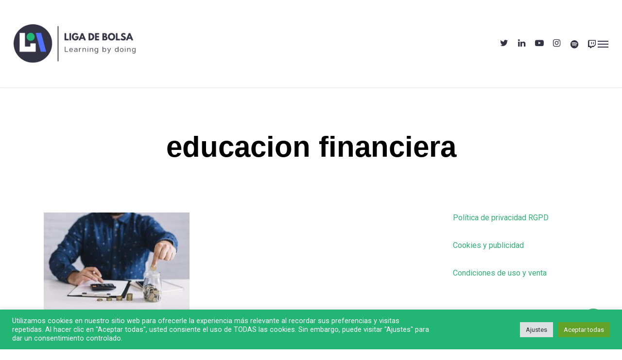

--- FILE ---
content_type: text/html; charset=UTF-8
request_url: https://ligadebolsa.com/2018/10/03/educacion-financiera/educacion-financiera/
body_size: 32031
content:
<!doctype html><html lang="es" class="no-js"><head><meta name="facebook-domain-verification" content="pxxmikw83yqi2chkfhtww98837yfis" /><meta charset="UTF-8"><link rel="preconnect" href="https://fonts.gstatic.com/" crossorigin /><meta name="viewport" content="width=device-width, initial-scale=1, maximum-scale=1, user-scalable=0" /><meta name='robots' content='index, follow, max-image-preview:large, max-snippet:-1, max-video-preview:-1' /> <script data-cfasync="false" data-pagespeed-no-defer>var gtm4wp_datalayer_name = "dataLayer";
	var dataLayer = dataLayer || [];</script> <title>educacion financiera - Liga de Bolsa</title><link rel="canonical" href="https://ligadebolsa.com/2018/10/03/educacion-financiera/educacion-financiera/" /><meta property="og:locale" content="es_ES" /><meta property="og:type" content="article" /><meta property="og:title" content="educacion financiera - Liga de Bolsa" /><meta property="og:url" content="https://ligadebolsa.com/2018/10/03/educacion-financiera/educacion-financiera/" /><meta property="og:site_name" content="Liga de Bolsa" /><meta property="article:modified_time" content="2018-10-03T01:58:01+00:00" /><meta property="og:image" content="https://ligadebolsa.com/2018/10/03/educacion-financiera/educacion-financiera" /><meta property="og:image:width" content="850" /><meta property="og:image:height" content="567" /><meta property="og:image:type" content="image/jpeg" /><meta name="twitter:card" content="summary_large_image" /> <script type="application/ld+json" class="yoast-schema-graph">{"@context":"https://schema.org","@graph":[{"@type":"WebPage","@id":"https://ligadebolsa.com/2018/10/03/educacion-financiera/educacion-financiera/","url":"https://ligadebolsa.com/2018/10/03/educacion-financiera/educacion-financiera/","name":"educacion financiera - Liga de Bolsa","isPartOf":{"@id":"https://ligadebolsa.com/#website"},"primaryImageOfPage":{"@id":"https://ligadebolsa.com/2018/10/03/educacion-financiera/educacion-financiera/#primaryimage"},"image":{"@id":"https://ligadebolsa.com/2018/10/03/educacion-financiera/educacion-financiera/#primaryimage"},"thumbnailUrl":"https://ligadebolsa.com/wp-content/uploads/2018/10/educacion-financiera.jpg","datePublished":"2018-10-03T01:57:48+00:00","dateModified":"2018-10-03T01:58:01+00:00","breadcrumb":{"@id":"https://ligadebolsa.com/2018/10/03/educacion-financiera/educacion-financiera/#breadcrumb"},"inLanguage":"es","potentialAction":[{"@type":"ReadAction","target":["https://ligadebolsa.com/2018/10/03/educacion-financiera/educacion-financiera/"]}]},{"@type":"ImageObject","inLanguage":"es","@id":"https://ligadebolsa.com/2018/10/03/educacion-financiera/educacion-financiera/#primaryimage","url":"https://ligadebolsa.com/wp-content/uploads/2018/10/educacion-financiera.jpg","contentUrl":"https://ligadebolsa.com/wp-content/uploads/2018/10/educacion-financiera.jpg","width":850,"height":567,"caption":"educación financiera"},{"@type":"BreadcrumbList","@id":"https://ligadebolsa.com/2018/10/03/educacion-financiera/educacion-financiera/#breadcrumb","itemListElement":[{"@type":"ListItem","position":1,"name":"Home","item":"https://ligadebolsa.com/"},{"@type":"ListItem","position":2,"name":"Día de la Educación Financiera&#8230; entendiendo el concepto básicamente","item":"https://ligadebolsa.com/2018/10/03/educacion-financiera/"},{"@type":"ListItem","position":3,"name":"educacion financiera"}]},{"@type":"WebSite","@id":"https://ligadebolsa.com/#website","url":"https://ligadebolsa.com/","name":"Liga de Bolsa","description":"Comunidad de Inversión","potentialAction":[{"@type":"SearchAction","target":{"@type":"EntryPoint","urlTemplate":"https://ligadebolsa.com/?s={search_term_string}"},"query-input":{"@type":"PropertyValueSpecification","valueRequired":true,"valueName":"search_term_string"}}],"inLanguage":"es"}]}</script> <link rel='dns-prefetch' href='//www.googletagmanager.com' /><link rel='dns-prefetch' href='//fonts.googleapis.com' /><link rel="alternate" type="application/rss+xml" title="Liga de Bolsa &raquo; Feed" href="https://ligadebolsa.com/feed/" /><link rel="alternate" type="application/rss+xml" title="Liga de Bolsa &raquo; Feed de los comentarios" href="https://ligadebolsa.com/comments/feed/" /><link rel="alternate" type="application/rss+xml" title="Liga de Bolsa &raquo; Comentario educacion financiera del feed" href="https://ligadebolsa.com/2018/10/03/educacion-financiera/educacion-financiera/feed/" /><style id="litespeed-ccss">:root{--wp-admin-theme-color:#007cba;--wp-admin-theme-color-darker-10:#006ba1;--wp-admin-theme-color-darker-20:#005a87}#cookie-law-info-bar{font-size:15px;margin:0 auto;padding:12px 10px;position:absolute;text-align:center;box-sizing:border-box;width:100%;z-index:9999;display:none;left:0;font-weight:300;box-shadow:0 -1px 10px rgba(172,171,171,.3)}#cookie-law-info-again{font-size:10pt;margin:0;padding:5px 10px;text-align:center;z-index:9999;box-shadow:#161616 2px 2px 5px 2px}#cookie-law-info-bar span{vertical-align:middle}.cli-plugin-button,.cli-plugin-button:visited{display:inline-block;padding:9px 12px;color:#fff;text-decoration:none;position:relative;margin-left:5px;text-decoration:none}.cli-plugin-button,.cli-plugin-button:visited,.medium.cli-plugin-button,.medium.cli-plugin-button:visited{font-size:13px;font-weight:400;line-height:1}.cli-plugin-button{margin-top:5px}.cli-bar-popup{-moz-background-clip:padding;-webkit-background-clip:padding;background-clip:padding-box;-webkit-border-radius:30px;-moz-border-radius:30px;border-radius:30px;padding:20px}.cli-container-fluid{padding-right:15px;padding-left:15px;margin-right:auto;margin-left:auto}.cli-row{display:-ms-flexbox;display:flex;-ms-flex-wrap:wrap;flex-wrap:wrap;margin-right:-15px;margin-left:-15px}.cli-align-items-stretch{-ms-flex-align:stretch!important;align-items:stretch!important}.cli-px-0{padding-left:0;padding-right:0}.cli-btn{font-size:14px;display:inline-block;font-weight:400;text-align:center;white-space:nowrap;vertical-align:middle;border:1px solid transparent;padding:.5rem 1.25rem;line-height:1;border-radius:.25rem}.cli-modal-backdrop{position:fixed;top:0;right:0;bottom:0;left:0;z-index:1040;background-color:#000;display:none}.cli-modal-backdrop.cli-fade{opacity:0}.cli-modal a{text-decoration:none}.cli-modal .cli-modal-dialog{position:relative;width:auto;margin:.5rem;font-family:-apple-system,BlinkMacSystemFont,segoe ui,Roboto,helvetica neue,Arial,sans-serif,apple color emoji,segoe ui emoji,segoe ui symbol;font-size:1rem;font-weight:400;line-height:1.5;color:#212529;text-align:left;display:-ms-flexbox;display:flex;-ms-flex-align:center;align-items:center;min-height:calc(100% - (.5rem*2))}@media (min-width:576px){.cli-modal .cli-modal-dialog{max-width:500px;margin:1.75rem auto;min-height:calc(100% - (1.75rem*2))}}@media (min-width:992px){.cli-modal .cli-modal-dialog{max-width:900px}}.cli-modal-content{position:relative;display:-ms-flexbox;display:flex;-ms-flex-direction:column;flex-direction:column;width:100%;background-color:#fff;background-clip:padding-box;border-radius:.3rem;outline:0}.cli-modal .cli-modal-close{position:absolute;right:10px;top:10px;z-index:1;padding:0;background-color:initial!important;border:0;-webkit-appearance:none;font-size:1.5rem;font-weight:700;line-height:1;color:#000;text-shadow:0 1px 0 #fff}.cli-switch{display:inline-block;position:relative;min-height:1px;padding-left:70px;font-size:14px}.cli-switch input[type=checkbox]{display:none}.cli-switch .cli-slider{background-color:#e3e1e8;height:24px;width:50px;bottom:0;left:0;position:absolute;right:0;top:0}.cli-switch .cli-slider:before{background-color:#fff;bottom:2px;content:"";height:20px;left:2px;position:absolute;width:20px}.cli-switch input:checked+.cli-slider{background-color:#00acad}.cli-switch input:checked+.cli-slider:before{transform:translateX(26px)}.cli-switch .cli-slider{border-radius:34px}.cli-switch .cli-slider:before{border-radius:50%}.cli-tab-content{background:#fff}.cli-tab-content{width:100%;padding:30px}@media (max-width:767px){.cli-tab-content{padding:30px 10px}}.cli-container-fluid{padding-right:15px;padding-left:15px;margin-right:auto;margin-left:auto}.cli-row{display:-ms-flexbox;display:flex;-ms-flex-wrap:wrap;flex-wrap:wrap;margin-right:-15px;margin-left:-15px}.cli-align-items-stretch{-ms-flex-align:stretch!important;align-items:stretch!important}.cli-px-0{padding-left:0;padding-right:0}.cli-btn{font-size:14px;display:inline-block;font-weight:400;text-align:center;white-space:nowrap;vertical-align:middle;border:1px solid transparent;padding:.5rem 1.25rem;line-height:1;border-radius:.25rem}.cli-modal-backdrop{position:fixed;top:0;right:0;bottom:0;left:0;z-index:1040;background-color:#000;-webkit-transform:scale(0);transform:scale(0)}.cli-modal-backdrop.cli-fade{opacity:0}.cli-modal{position:fixed;top:0;right:0;bottom:0;left:0;z-index:99999;transform:scale(0);overflow:hidden;outline:0;display:none}.cli-modal a{text-decoration:none}.cli-modal .cli-modal-dialog{position:relative;width:auto;margin:.5rem;font-family:inherit;font-size:1rem;font-weight:400;line-height:1.5;color:#212529;text-align:left;display:-ms-flexbox;display:flex;-ms-flex-align:center;align-items:center;min-height:calc(100% - (.5rem*2))}@media (min-width:576px){.cli-modal .cli-modal-dialog{max-width:500px;margin:1.75rem auto;min-height:calc(100% - (1.75rem*2))}}.cli-modal-content{position:relative;display:-ms-flexbox;display:flex;-ms-flex-direction:column;flex-direction:column;width:100%;background-color:#fff;background-clip:padding-box;border-radius:.2rem;box-sizing:border-box;outline:0}.cli-switch{display:inline-block;position:relative;min-height:1px;padding-left:38px;font-size:14px}.cli-switch input[type=checkbox]{display:none}.cli-switch .cli-slider{background-color:#e3e1e8;height:20px;width:38px;bottom:0;left:0;position:absolute;right:0;top:0}.cli-switch .cli-slider:before{background-color:#fff;bottom:2px;content:"";height:15px;left:3px;position:absolute;width:15px}.cli-switch input:checked+.cli-slider{background-color:#61a229}.cli-switch input:checked+.cli-slider:before{transform:translateX(18px)}.cli-switch .cli-slider{border-radius:34px;font-size:0}.cli-switch .cli-slider:before{border-radius:50%}.cli-tab-content{background:#fff}.cli-tab-content{width:100%;padding:5px 30px 5px 5px;box-sizing:border-box}@media (max-width:767px){.cli-tab-content{padding:30px 10px}}.cli-tab-footer .cli-btn{background-color:#00acad;padding:10px 15px;text-decoration:none}.cli-tab-footer .wt-cli-privacy-accept-btn{background-color:#61a229;color:#fff;border-radius:0}.cli-tab-footer{width:100%;text-align:right;padding:20px 0}.cli-col-12{width:100%}.cli-tab-header{display:flex;justify-content:space-between}.cli-tab-header a:before{width:10px;height:2px;left:0;top:calc(50% - 1px)}.cli-tab-header a:after{width:2px;height:10px;left:4px;top:calc(50% - 5px);-webkit-transform:none;transform:none}.cli-tab-header a:before{width:7px;height:7px;border-right:1px solid #4a6e78;border-bottom:1px solid #4a6e78;content:" ";transform:rotate(-45deg);margin-right:10px}.cli-tab-header a.cli-nav-link{position:relative;display:flex;align-items:center;font-size:14px;color:#000;text-transform:capitalize}.cli-tab-header{border-radius:5px;padding:12px 15px;background-color:#f2f2f2}.cli-modal .cli-modal-close{position:absolute;right:0;top:0;z-index:1;-webkit-appearance:none;width:40px;height:40px;padding:0;border-radius:50%;padding:10px;background:0 0;border:none;min-width:40px}.cli-tab-container h4{font-family:inherit;font-size:16px;margin-bottom:15px;margin:10px 0}#cliSettingsPopup .cli-tab-section-container{padding-top:12px}.cli-privacy-content-text{font-size:14px;line-height:1.4;margin-top:0;padding:0;color:#000}.cli-tab-content{display:none}.cli-tab-section .cli-tab-content{padding:10px 20px 5px}.cli-tab-section{margin-top:5px}@media (min-width:992px){.cli-modal .cli-modal-dialog{max-width:645px}}.cli-switch .cli-slider:after{content:attr(data-cli-disable);position:absolute;right:50px;color:#000;font-size:12px;text-align:right;min-width:80px}.cli-switch input:checked+.cli-slider:after{content:attr(data-cli-enable)}.cli-privacy-overview:not(.cli-collapsed) .cli-privacy-content{max-height:60px;overflow:hidden}a.cli-privacy-readmore{font-size:12px;margin-top:12px;display:inline-block;padding-bottom:0;color:#000;text-decoration:underline}.cli-modal-footer{position:relative}a.cli-privacy-readmore:before{content:attr(data-readmore-text)}.cli-modal-close svg{fill:#000}.cli-tab-container .cli-row{max-height:500px;overflow-y:auto}.wt-cli-sr-only{display:none;font-size:16px}.cli-bar-container{float:none;margin:0 auto;display:-webkit-box;display:-moz-box;display:-ms-flexbox;display:-webkit-flex;display:flex;justify-content:space-between;-webkit-box-align:center;-moz-box-align:center;-ms-flex-align:center;-webkit-align-items:center;align-items:center}.cli-bar-btn_container{margin-left:20px;display:-webkit-box;display:-moz-box;display:-ms-flexbox;display:-webkit-flex;display:flex;-webkit-box-align:center;-moz-box-align:center;-ms-flex-align:center;-webkit-align-items:center;align-items:center;flex-wrap:nowrap}.cli-bar-btn_container a{white-space:nowrap}.cli-style-v2{font-size:11pt;line-height:18px;font-weight:400}.cli-style-v2 .cli-bar-message{width:70%;text-align:left}.cli-style-v2 .cli-bar-btn_container .cli_action_button,.cli-style-v2 .cli-bar-btn_container .cli_settings_button{margin-left:5px}.cli-style-v2 .cli-bar-btn_container .cli-plugin-button{margin-top:5px;margin-bottom:5px}@media (max-width:985px){.cli-style-v2 .cli-bar-message{width:100%}.cli-style-v2.cli-bar-container{justify-content:left;flex-wrap:wrap}.cli-style-v2 .cli-bar-btn_container{margin-left:0;margin-top:10px}}.wt-cli-privacy-overview-actions{padding-bottom:0}@media only screen and (max-width:479px) and (min-width:320px){.cli-style-v2 .cli-bar-btn_container{flex-wrap:wrap}}.wt-cli-cookie-description{font-size:14px;line-height:1.4;margin-top:0;padding:0;color:#000}.nectar-social.fixed>a:before{background-color:#000}@media only screen and (max-width:999px){.nectar-social.fixed>a{-webkit-transform:scale(0);transform:scale(0)}.nectar-social.fixed{margin:0;height:50px}}.nectar-social.fixed{position:fixed;right:34px;bottom:34px;height:50px;width:50px;line-height:50px;z-index:1000}.nectar-social.fixed>a{height:50px;width:50px;line-height:52px;text-align:center;display:block;position:absolute;bottom:0;left:0;z-index:10}.nectar-social.fixed>a:before{display:block;content:'';position:absolute;top:0;left:0;width:100%;height:100%;transform:translateZ(0);backface-visibility:hidden;border-radius:50%}.nectar-social.fixed>a>[class^=icon-].icon-default-style{font-size:16px;height:50px;width:50px;line-height:50px;color:#fff;left:-1px;top:0;z-index:10;position:relative}.nectar-social.fixed .nectar-social-inner{position:absolute;height:50px;width:50px;bottom:0;left:0;z-index:1;text-align:center}.nectar-social.fixed .nectar-social-inner a{display:block;line-height:36px;height:36px;padding:0;margin:0;width:36px;left:7px;position:absolute;opacity:0;border:none;top:0;box-shadow:0 7px 15px rgba(0,0,0,.2);border-radius:50%}.nectar-social.fixed>a:after,.nectar-social.fixed .nectar-social-inner a:after{background-color:#fff;position:absolute;width:100%;height:100%;top:0;left:0;opacity:0;content:'';display:block;border-radius:50%}.nectar-social.fixed .nectar-social-inner a:nth-child(1){transform:translateY(0)scale(0);-webkit-transform:translateY(0)scale(0)}.nectar-social.fixed .nectar-social-inner a:nth-child(2){-webkit-transform:translateY(-36px)scale(0);transform:translateY(-36px)scale(0)}.nectar-social.fixed .nectar-social-inner a:nth-child(3){-webkit-transform:translateY(-86px)scale(0);transform:translateY(-86px)scale(0)}.nectar-social.fixed .nectar-social-inner a:nth-child(4){-webkit-transform:translateY(-136px)scale(0);transform:translateY(-136px)scale(0)}body .nectar-social.fixed a i,#ajax-content-wrap .nectar-social.fixed a i{color:#fff;font-size:14px;top:0;padding-right:0;display:block}body .nectar-social.fixed .nectar-social-inner a i,#ajax-content-wrap .nectar-social.fixed .nectar-social-inner a i{height:36px;line-height:36px;width:36px}.nectar-social.fixed .facebook-share{background-color:#6a75c8}.nectar-social.fixed .twitter-share{background-color:#6abaf7}.nectar-social.fixed .linkedin-share{background-color:#2e82d9}.nectar-social.fixed .pinterest-share{background-color:red}.nectar-social .social-text{display:none}body .pinterest-share i,body .facebook-share i,body .twitter-share i,body .linkedin-share i,.nectar-social .icon-default-style.steadysets-icon-share{background-color:initial;border-radius:0;font-weight:400;font-size:20px;height:20px;width:auto;line-height:20px;color:#ddd}.nectar-social .nectar-social-inner a,.nectar-social.fixed>a{text-decoration:none!important}i[class^=icon-],i[class*=fa-]{font-family:FontAwesome;font-weight:400;font-style:normal;text-decoration:inherit;-webkit-font-smoothing:antialiased;*margin-right:.3em}[class^=icon-]:before{text-decoration:inherit;speak:none}[class^=icon-]{display:inline;width:auto;height:auto;line-height:normal;vertical-align:baseline;background-image:none;background-position:0 0;background-repeat:repeat;margin-top:0}.fa{display:inline-block;font:normal normal normal 14px/1 FontAwesome;font-size:inherit;text-rendering:auto;-webkit-font-smoothing:antialiased;-moz-osx-font-smoothing:grayscale}.fa-twitter:before{content:"\f099"}.fa-facebook:before{content:"\f09a"}.fa-pinterest:before{content:"\f0d2"}.fa-linkedin:before{content:"\f0e1"}.fa-youtube-play:before{content:"\f16a"}.fa-instagram:before{content:"\f16d"}.col{position:relative;display:block;width:100%}@media (min-width:690px){.col{margin-right:2%}}.col:last-child{margin-right:0}.col.col_last{margin-right:0}html,body,div,span,h1,h3,h4,p,a,img,small,i,ul,li,form,label,article,header,nav{margin:0;padding:0;border:0;font-size:100%;font:inherit;vertical-align:baseline}html{max-width:100%;overflow-y:scroll;overflow-x:hidden}body{max-width:100%;overflow:hidden;background:#fff;font-family:open sans,sans-serif;color:#676767;position:relative}ul{list-style:none}input[type=text]::-ms-clear{display:none}article,header,nav{display:block}*{-webkit-box-sizing:border-box;-moz-box-sizing:border-box;box-sizing:border-box}:root{--scroll-bar-w:-2px}.container{margin:0 auto;position:relative;max-width:880px}.row{position:relative}.main-content>.row,header .row{margin-left:0;margin-right:0}.row:after,.col:after{content:"";display:block;height:0;clear:both;visibility:hidden}.row{padding-bottom:24px}@media (min-width:690px){.span_3{width:23.5%}.span_9{width:74.5%}.span_12{width:100%}}body{font-size:14px;-webkit-font-smoothing:antialiased;font-family:open sans;font-weight:400;line-height:26px}body:not(.nectar-no-flex-height){display:flex;flex-direction:column;min-height:100vh}body:not(.nectar-no-flex-height) #ajax-content-wrap{display:flex;flex-direction:column;flex-grow:1}body:not(.nectar-no-flex-height) .container-wrap{flex-grow:1}p{-webkit-font-smoothing:antialiased}.screen-reader-text,.nectar-skip-to-content:not(:focus){border:0;clip:rect(1px,1px,1px,1px);clip-path:inset(50%);height:1px;margin:-1px;overflow:hidden;padding:0;position:absolute!important;width:1px;word-wrap:normal!important}#header-outer .screen-reader-text{height:1px}.container-wrap{background-color:#f8f8f8;position:relative;z-index:10;margin-top:0;padding-top:40px;padding-bottom:40px}a{color:#3555ff;text-decoration:none}h1{font-size:54px;line-height:62px;margin-bottom:7px}h3{font-size:22px;line-height:34px;margin-bottom:7px}h4{font-size:18px;line-height:32px;margin-bottom:7px}h1,h3,h4{color:#444;letter-spacing:0;-webkit-font-smoothing:antialiased;font-family:open sans;font-weight:600}p{padding-bottom:27px}.row .col p:last-child{padding-bottom:0}.container .row:last-child{padding-bottom:0}ul{margin-left:30px;margin-bottom:30px}li ul{margin-bottom:0}ul li{list-style:disc;list-style-position:outside}#header-outer nav>ul,#mobile-menu ul{margin:0}#header-outer ul li,#mobile-menu ul li{list-style:none}.main-content img{max-width:100%;height:auto}.row .col img{margin-bottom:15px;max-width:100%;height:auto}.row .col img:not([srcset]){width:auto}#header-space{height:90px;background-color:#fff}#header-outer{width:100%;top:0;left:0;position:fixed;padding:28px 0 0;background-color:#fff;z-index:9999;overflow:visible}#header-outer[data-box-shadow=small]{box-shadow:0 0 3px rgba(0,0,0,.22)}#top #logo{width:auto;max-width:none;line-height:22px;font-size:22px;letter-spacing:-1px;color:#444;font-family:open sans;font-weight:600;align-self:center}#top .span_3 #logo .mobile-only-logo{display:none}#top #logo img{text-indent:-9999px;max-width:none;width:auto;margin-bottom:0;display:block}#top{position:relative;z-index:9998;width:100%}#top .container .row{padding-bottom:0}#top nav>ul{overflow:visible;min-height:1px;line-height:1px}#header-outer #top nav>.buttons{right:0;height:100%;overflow:hidden}#top nav ul li{float:right}#top nav>ul>li{float:left}#top nav>ul>li>a{padding:0 10px;display:block;color:#676767;font-size:14px;line-height:20px}body #header-outer[data-full-width=true] #top nav>.buttons{margin-left:0}#header-outer:not([data-format=centered-menu-under-logo]):not([data-format=centered-menu-bottom-bar]) #top nav>ul>li[class*=button_]>a:before{-webkit-transform:translateY(-50%);transform:translateY(-50%);top:50%}#header-outer[data-lhe=animated_underline] #top nav>ul>li>a{padding-left:0;padding-right:0;margin-right:10px;margin-left:10px}#top nav ul li a{color:#999}.sf-menu{line-height:1;float:left;margin-bottom:30px}.sf-menu ul li{font-weight:400;width:100%}.sub-menu{z-index:3}.sf-menu ul li a{margin:0}.sf-menu,.sf-menu *{list-style:none outside none;margin:0;padding:0;z-index:10}.sf-menu{line-height:1}.sf-menu ul{position:absolute;top:100%;left:0}.sf-menu ul li{font-size:12px;width:100%}.sf-menu .menu-item a{outline:0}.sf-menu li{float:left;outline:0;line-height:0;font-size:12px;position:relative}.sf-menu a{display:block;position:relative;text-decoration:none}#header-outer .sf-menu li ul li a{font-size:12px;line-height:13px;letter-spacing:0}.sf-menu li ul li a{box-shadow:none}.sf-menu ul li a{border-radius:0;box-shadow:none;text-shadow:none}#top .span_9{position:static}#top nav>ul>li>ul>li{opacity:0}#top .sf-menu li ul li a{background-color:initial}.sf-menu>li>ul{opacity:0;display:block;transform:translateY(-9999px);box-shadow:0 6px 28px rgba(0,0,0,8%)}.sf-menu>li ul{padding:20px;width:20em}.sf-menu>li ul a{padding:6px}body:not([data-header-format=left-header]) #top .sf-menu li ul{background-color:#fff}#header-outer .sf-menu li ul li a{color:#999}.sf-menu ul li a{border-bottom:0}@media only screen and (min-width:1000px){#header-outer:not([data-format=left-header]){padding-top:0}#header-outer:not([data-format=left-header]) #top>.container>.row,#header-outer:not([data-format=left-header]) #top>.container>.row nav,#header-outer:not([data-format=left-header]) #top>.container>.row nav>ul,#header-outer:not([data-format=left-header]) #top>.container>.row nav>ul>li{display:-webkit-flex;display:-ms-flexbox;display:flex}#header-outer:not([data-format=left-header]) #top .span_9,#header-outer:not([data-format=left-header]) #top .span_3{display:-webkit-flex;display:-ms-flexbox;display:flex;float:none;width:auto}#header-outer[data-format=default] #top .span_9{margin-left:auto}#header-outer:not([data-format=left-header]) #top nav>.buttons{overflow:visible;height:auto}#header-outer:not([data-format=left-header]) #top nav>ul>li{-webkit-align-items:center;-ms-align-items:center;-ms-flex-align:center;align-items:center}#header-outer:not([data-format=left-header]) #top nav>ul{float:none;display:inline-block;vertical-align:middle}}@media only screen and (max-width:999px){#top .col.span_9{text-align:right;line-height:0}#top .span_9>.slide-out-widget-area-toggle>div{position:relative;display:block;top:50%;font-size:18px;-webkit-transform:translateY(-50%);transform:translateY(-50%);background-color:initial}#top .span_9>.slide-out-widget-area-toggle{position:relative;width:auto;padding:0 7px;top:auto;right:auto;margin-bottom:0;margin-top:0;display:inline-block;vertical-align:middle;line-height:0;height:100%;-webkit-transform:none;transform:none}#top .span_9>.slide-out-widget-area-toggle{padding-right:0}#search-outer #search #close a:before{height:28px;width:28px;margin:-14px 0 0 -14px}#search-outer #search #close a span{font-size:16px;height:16px;line-height:16px}.ascend #search-outer #search #close a span{top:0}.ascend #search-outer #search #close a{height:20px}#search-outer #search #close a{height:14px}#search-outer #search #close{top:0;right:-5px}#search-outer #search #close a{right:8px;top:9px}}#header-outer #social-in-menu i{font-size:18px;color:inherit;background-color:initial;text-align:center;line-height:24px;height:22px;width:36px;position:relative}#header-outer #social-in-menu a{display:inline-block;margin-right:0;margin-left:0;overflow:hidden}#header-outer #social-in-menu a i:after{position:absolute;top:100%;left:0;-webkit-transform:translate3d(0,0,0);transform:translate3d(0,0,0);width:100%}#header-outer #social-in-menu a i:before{width:100%}#header-outer #social-in-menu [class*=fa-]:after{text-decoration:inherit;display:block;speak:none}#header-outer[data-format=default] #social-in-menu{margin:0 0 0 30px}#header-outer[data-lhe=animated_underline] #top nav>ul>#social-in-menu>a{margin-left:0;margin-right:0;padding-right:0;padding-left:0}#top .span_9>.slide-out-widget-area-toggle{display:none;z-index:10000}#search-outer{top:0;left:0;width:100%;height:100%;position:absolute;z-index:10000;overflow:visible;display:none;background-color:#fff}#search-box{position:relative}#search-outer .container{overflow:visible;width:100%}#search-outer #search input[type=text]{width:100%;color:#888;font-size:43px;line-height:43px;position:relative;padding:0;background-color:initial;border:0;box-shadow:none;font-family:open sans;font-weight:700;text-transform:uppercase;letter-spacing:1px}#search-outer>#search form{width:92%;float:left}#search-outer #search #close{list-style:none}#search-outer #search #close a{position:absolute;right:0;top:24px;display:block;width:24px;height:17px;line-height:22px;z-index:10}#search-outer #search #close a span:not(.close-line){color:#a0a0a0;font-size:18px;height:20px;line-height:19px;background-color:initial}#header-outer .row .col.span_3,#header-outer .row .col.span_9{width:auto}#header-outer .row .col.span_9{float:right}#header-outer[data-full-width=true] header>.container,body[data-slide-out-widget-area-style=simple] #header-outer[data-full-width=true] #mobile-menu{width:100%;max-width:100%;padding:0 28px}body .full-width-section{-webkit-box-sizing:content-box;box-sizing:content-box}.full-width-section{-webkit-background-size:cover;background-size:cover;width:100%;position:relative}html:not(.js) .full-width-section{visibility:visible}.col{position:relative;float:left}i[class*=fa-]{display:inline-block;word-spacing:1px;position:relative;text-align:center;top:-2px;vertical-align:middle;max-width:100%}i[class^=icon-]{display:inline-block;text-align:center;vertical-align:middle}body [class^=icon-].icon-default-style{line-height:34px;height:34px;width:34px;margin-right:0;font-size:34px;color:#000;font-style:normal;background-color:initial}.row .col.section-title{margin:0;padding:0 0 36px;border-bottom:1px solid rgba(0,0,0,.15)}.row .col.section-title.blog-title{margin-bottom:14px}.row .col.section-title h1{margin-bottom:0;font-family:open sans;font-weight:600;letter-spacing:-1px;position:relative}.row .col.section-title h1{top:3px}.row .col.section-title h1{margin-bottom:0}.single .heading-title{padding-bottom:35px;border-bottom:1px solid #ddd;margin-bottom:35px}.single .row .section-title{padding:0;margin:0}.post-area{padding-right:30px;margin-top:4px}.post-area>article .content-inner{margin-bottom:0;border-bottom:0}.post-content{padding-left:95px}#header-outer #mobile-menu{display:none;padding:0;z-index:1000;position:absolute;left:0;top:calc(99% + 12px);width:100%}body .lines-button{line-height:0;font-size:0}.lines-button{top:9px;position:relative;display:block}.lines{display:block;width:1.4rem;height:3px;background-color:#ecf0f1;position:relative}.lines:before,.lines:after{display:block;width:1.4rem;height:3px;background:#ecf0f1;position:absolute;left:0;content:'';-webkit-transform-origin:.142rem center;transform-origin:.142rem center}.lines:before{top:6px}.lines:after{top:-6px}.slide-out-widget-area-toggle .lines-button:after{background-color:rgba(0,0,0,.4);display:inline-block;width:1.4rem;height:2px;position:absolute;left:0;top:0;content:'';transform:scale(1,1);-webkit-transform:scale(1,1)}.slide-out-widget-area-toggle.mobile-icon .lines-button.x2 .lines:before,.slide-out-widget-area-toggle.mobile-icon .lines-button.x2 .lines:after,.slide-out-widget-area-toggle.mobile-icon .lines-button:after{background-color:#999}body #header-outer .lines-button{top:9px}body.ascend #header-outer[data-has-menu=true] .lines-button{top:10px}.slide-out-widget-area-toggle.mobile-icon .lines-button:after{top:0!important}.slide-out-widget-area-toggle.mobile-icon .lines{background-color:initial}.slide-out-widget-area-toggle.mobile-icon .lines-button:after,.slide-out-widget-area-toggle.mobile-icon .lines:before,.slide-out-widget-area-toggle.mobile-icon .lines:after{height:2px!important;width:22px!important}.lines-button.x2 .lines:before,.lines-button.x2 .lines:after{-webkit-transform-origin:50% 50%;transform-origin:50% 50%}.slide-out-widget-area-toggle a>span{-webkit-transform-origin:center;transform-origin:center;display:block;height:21px}.slide-out-widget-area-toggle.mobile-icon a>span{height:20px}#sidebar>div{margin-bottom:50px}#sidebar>div:last-child{margin-bottom:0}body #respond{background-color:initial;box-shadow:none;padding:0}#respond #cancel-comment-reply-link{display:inline-block;margin-left:10px;padding-left:10px;position:relative;border-left:1px solid #ddd}#respond h3{font-family:open sans;font-weight:600;text-transform:none}input[type=text]{padding:10px;width:100%;font-size:14px;font-family:inherit;line-height:24px;color:#555;background-color:#f1f1f1;border:none}body .full-width-section{visibility:visible}.icon-salient-x,.icon-salient-spotify,.icon-salient-twitch{font-family:icomoon!important;speak:none;font-style:normal;font-weight:400;font-variant:normal;text-transform:none;line-height:1;-webkit-font-smoothing:antialiased}.icon-salient-x:before{content:"\e003"}.icon-salient-spotify:before{content:"\f1bc"}.icon-salient-twitch:before{content:"\e905"}body .lines,body .lines:before,body .lines:after{height:2px}body .nectar-social.fixed>a>i,#ajax-content-wrap .nectar-social.fixed>a>i{font-family:icomoon!important}body .nectar-social.fixed>a>i:before,#ajax-content-wrap .nectar-social.fixed>a>i:before{content:"\e90e"}body .icon-salient-x:before{content:"\e117"}body #search-outer #search #close a span{font-size:20px}.single .post-content{padding-left:0}.single .row .section-title{border-bottom:none}.single .heading-title[data-header-style=default_minimal] h1{padding:20px 0}.single .heading-title[data-header-style=default_minimal]{border-bottom:0;text-align:center;padding-top:30px}@media only screen and (min-width:1300px){.container{max-width:1100px}}@media only screen and (min-width:1000px) and (max-width:1300px){#top nav>ul>li>a{padding-left:8px}}@media only screen and (min-width:690px) and (max-width:999px){.span_3,.span_9,.span_12{width:100%;margin-left:0}.col{margin-bottom:25px}#header-outer .col{margin-bottom:0;margin-right:0}.container{max-width:600px}#ajax-content-wrap .post-area{padding-right:0}}@media only screen and (max-width:690px){.container{max-width:320px}body[data-slide-out-widget-area-style=simple] #header-outer[data-full-width=true] #mobile-menu,body #header-outer[data-full-width=true] header>.container{max-width:100%;padding:0 18px}.col{margin-bottom:25px}.post-area{margin-bottom:0}#header-outer .col{margin-bottom:0}.container #respond h3{font-size:18px}#header-outer[data-full-width=true] header>.container{padding:0}}@media only screen and (min-width:1px) and (max-width:999px){body #header-outer:not(.transparent) #top .span_3 #logo[data-supplied-ml=true] img:not(.mobile-only-logo){display:none!important}body #header-outer:not(.transparent) #top .span_3 #logo .mobile-only-logo{display:block!important}.full-width-section,#header-outer #top #logo img{margin-top:0!important}#header-outer[data-has-menu=true] #top .span_3{text-align:left}.container-wrap{z-index:11}body #top #logo img{height:24px;margin-top:-3px;top:3px;position:relative}#header-outer #top #logo img{top:0}.ascend #header-outer:not([data-transparent-header=true]) #top #logo img.stnd{position:relative}body #header-outer{margin-bottom:0;padding:12px 0}body #header-outer{position:relative}#header-outer #logo{top:0;left:0}#header-space{display:none}#top .span_9>.slide-out-widget-area-toggle{display:inline-block}#top .col.span_3{left:0;top:0;z-index:100;width:100%}#top .col.span_3{position:relative}#header-outer #top .col.span_3{line-height:0}#header-outer #top .col.span_3 #logo{vertical-align:middle}#top .col.span_9{margin-left:0;margin-bottom:0;width:100%!important;float:none;z-index:100;position:static}#top .col.span_9{min-height:0;width:auto!important;position:absolute!important;right:0;top:0;z-index:2000;height:100%}body[data-slide-out-widget-area=true] #top #logo{-webkit-transform:none!important;transform:none!important}body[data-slide-out-widget-area=true] #top .span_3{text-align:center}#header-outer .slide-out-widget-area-toggle .lines-button,#header-outer .slide-out-widget-area-toggle .lines,#header-outer .slide-out-widget-area-toggle .lines:before,#header-outer .slide-out-widget-area-toggle .lines:after{width:22px}#header-outer .slide-out-widget-area-toggle.mobile-icon .lines:after{top:-6px}body #header-outer .slide-out-widget-area-toggle.mobile-icon .lines:before{top:6px}body[data-slide-out-widget-area=true] #top #logo{display:inline-block}body[data-slide-out-widget-area=true] #top .col.span_3{width:100%}#header-outer #top nav>ul{width:auto;padding:15px 0 25px;margin:0 auto;z-index:100000;position:relative}#header-outer #top nav>ul>li>ul>li{opacity:1;transform:none}#top nav>ul li{display:block;width:auto;margin-left:0}#top nav>ul ul{position:relative;width:auto;top:0;left:0;padding:0;opacity:1;visibility:visible;box-shadow:0 0 #fff;-webkit-box-shadow:0 0 0 #fff;background-color:initial;float:none}#top nav>ul ul li{padding-left:20px}#ajax-content-wrap .post-area{padding-right:0;margin-bottom:0}#header-outer #top nav{display:none!important}.main-content>div{padding-bottom:0}#top,#header-outer:not([data-permanent-transparent="1"]){height:auto!important}}@media only screen and (max-width:321px){.container{max-width:300px}}@media only screen and (min-width:480px) and (max-width:690px){body .container{max-width:420px}}@media screen and (max-width:782px){body{position:static}}.ascend .container-wrap{background-color:#f6f6f6}body.ascend[data-header-format=default] #header-outer[data-full-width=true]:not([data-format=left-header]) #top nav>.buttons{margin-left:22px}body.ascend[data-header-format=default] #header-outer[data-full-width=true]:not([data-format=left-header]) #top nav .sf-menu:not(.buttons){z-index:20}body.ascend #header-outer[data-full-width=true]:not([data-format=left-header]) #top nav>.buttons{margin-right:-28px}@media only screen and (min-width:1000px){.ascend #header-outer[data-full-width=true] #top .slide-out-widget-area-toggle>div,.ascend #header-outer[data-full-width=true] #top .slide-out-widget-area-toggle>div a{height:100%;display:-webkit-flex;display:-ms-flexbox;display:flex;align-items:center}}body.ascend #search-outer{background-color:rgba(255,255,255,.97);height:100vh;position:fixed;-webkit-transform:scale(1,0);transform:scale(1,0);padding:0;z-index:10100;top:0}#search-box{top:50%;left:0;width:100%;-webkit-transform:translateY(-50%);transform:translateY(-50%);position:absolute}body.ascend #search-outer .container{height:auto!important;float:none;width:100%;padding:0 40px;position:static}body.ascend #search-outer #search input[type=text]{color:#000;height:auto;font-size:80px;text-align:center}body.ascend #search-outer>#search form{width:100%;float:none}#search-outer>#search form,#search-outer #search .span_12 span{opacity:0;position:relative}#search-outer #search #close{position:absolute;top:30px;right:30px}.ascend #search-outer #search #close a span:not(.close-line){font-size:22px}body.ascend #search-outer #search #close a{right:0;top:0}#search-outer #search .span_12 span{text-align:center;display:block;color:rgba(0,0,0,.4);margin-top:15px}body.ascend #search-outer #search #close a span{color:#000}body.ascend #respond{margin-top:80px}.ascend #reply-title{margin-bottom:50px;text-align:center}.ascend #respond #cancel-comment-reply-link{padding-left:15px}.ascend .comment-wrap{padding-top:0;margin-top:0}.ascend .comment-wrap{border-top:1px solid transparent}.ascend .comment-wrap:after{margin-left:-50vw;left:50%;width:100vw;display:block;content:'';position:absolute;top:0;border-top:1px solid rgba(0,0,0,.2)}@media only screen and (max-width:1000px){#search-box{-webkit-transform:none;transform:none;top:20%}body.ascend #search-outer #search input[type=text]{font-size:40px}}@media only screen and (max-width:690px){body.ascend #search-outer #search input[type=text]{font-size:28px}}body a,label span,body [class^=icon-].icon-default-style{color:#2faf74}#header-outer:not(.transparent) #social-in-menu a i:after{color:#2faf74!important}#header-outer #mobile-menu ul li[class*=current]>a{color:#2faf74}#header-outer[data-lhe=animated_underline] #top nav>ul>li>a .menu-title-text:after{border-color:#2faf74}body[data-form-style=minimal] label:after{border-color:#2faf74!important}body,.container-wrap,.ascend .container-wrap{background-color:#fff}body,body h1,body h3,body h4{color:#000}body #header-outer,body #search-outer,body.ascend #search-outer,#header-space,body #header-outer #mobile-menu:before{background-color:#fff}body #header-outer{background-color:rgba(255,255,255,100)}#header-outer #top nav>ul>li>a,#header-outer:not(.transparent) #top #logo,#header-outer #top .span_9>.slide-out-widget-area-toggle i,#search-outer #search input[type=text],#search-outer #search #close a span,body.ascend #search-outer #search #close a span,body.ascend #search-outer #search input[type=text]{color:#333343!important}#header-outer #mobile-menu ul li a{color:#333343!important}#header-outer #top .slide-out-widget-area-toggle a .lines:after,#header-outer #top .slide-out-widget-area-toggle a .lines:before,#header-outer #top .slide-out-widget-area-toggle a .lines-button:after{background-color:#333343}body #header-outer:not(.transparent) #social-in-menu a i:after{color:#2fb577!important}#header-outer #mobile-menu ul li[class*=current]>a{color:#2fb577!important}#header-outer[data-lhe=animated_underline] #top nav>ul>li>a .menu-title-text:after{border-color:#2fb577}body:not([data-header-format=left-header]) #top .sf-menu li ul{background-color:#333343}#top .sf-menu li ul li a,#header-outer:not([data-format=left-header]) #top nav>ul>li:not(.megamenu) ul a{color:#ffffff!important}#header-outer:not(.transparent) .sf-menu>li ul{border-color:#e8e8e8}#header-outer:not(.transparent) .sf-menu>li ul{border-top-width:1px;border-top-style:solid}body:not([data-header-format=left-header]) #header-outer .sf-menu li ul{background-color:rgba(51,51,67,100)!important}@media only screen and (min-width:1000px){#header-outer #logo{margin-top:30px;margin-bottom:30px;position:relative}}#header-outer #logo img{height:60px}#header-outer[data-lhe=animated_underline] #top nav>ul>li>a{margin-left:12px;margin-right:12px}#top nav>ul>li>ul>li{-webkit-transform:translate3d(0,13px,0);transform:translate3d(0,13px,0)}#header-space{height:120px}@media only screen and (max-width:999px){#header-space{height:49px}}#header-outer #logo .mobile-only-logo{height:25px}@media only screen and (max-width:999px){body #top #logo img{height:25px!important}}@media only screen and (min-width:1000px) and (max-width:1320px){#header-outer:not([data-format=centered-menu-bottom-bar]) #top .span_9{flex-direction:row-reverse}body[data-slide-out-widget-area-style=simple] #header-outer #mobile-menu{top:100%}#header-outer #top .span_9 nav .sf-menu:not(.buttons)>li{visibility:hidden;margin:0}#header-outer #top .span_9 nav .sf-menu:not(.buttons)>li:not(:nth-child(1)){position:absolute}#header-outer #top nav .sf-menu>#social-in-menu{position:relative;visibility:visible}#header-outer:not([data-format=centered-menu-bottom-bar]) #top .span_9>.slide-out-widget-area-toggle{display:-webkit-flex;display:flex!important;-webkit-align-items:center;align-items:center}#header-outer[data-has-menu=true] #top .span_3{text-align:left;left:0;width:auto;float:left}}#header-outer #social-in-menu .fa-twitter:after{content:"\f099"}#header-outer #social-in-menu .fa-linkedin:after{content:"\f0e1"}#header-outer #social-in-menu .fa-youtube-play:after{content:"\f16a"}#header-outer #social-in-menu .fa-instagram:after{content:"\f16d"}#header-outer #social-in-menu .icon-salient-spotify:after{content:"\f1bc"}#header-outer #social-in-menu .icon-salient-twitch:after{content:"\e905"}@media only screen and (min-width:1000px){body.ascend #search-outer #search #search-box input[type=text]{font-size:48px;line-height:1}}#header-outer[data-lhe=animated_underline] li>a .menu-title-text{position:relative}#header-outer[data-lhe=animated_underline] nav>ul>li:not([class*=button_])>a .menu-title-text:after{position:absolute;display:block;bottom:-6px;left:0;width:100%;-ms-transform:scaleX(0);-webkit-transform:scaleX(0);transform:scaleX(0);border-top:2px solid #000;content:"";padding-bottom:inherit}@media only screen and (min-width:1000px){.container{max-width:1425px;width:100%;margin:0 auto;padding:0 90px}#search-outer #search #close a{right:90px}}@media only screen and (min-width:1000px){.container{max-width:1550px}}body[data-form-style=minimal] input[type=text]{background-color:rgba(0,0,0,.035);box-shadow:none;-webkit-box-shadow:none;border:none;position:relative;margin:0;font-size:14px;border-bottom:2px solid #e0e0e0;border-radius:0}body[data-form-style=minimal] input[type=text]{font-size:14px}body[data-button-style*=slightly_rounded] button{border-radius:4px!important;-webkit-border-radius:4px!important;box-shadow:none}body{font-family:Roboto;font-size:16px;line-height:30px;font-weight:400}@media only screen and (max-width:1300px) and (min-width:1000px){body{font-size:16px;line-height:30px}}@media only screen and (max-width:999px) and (min-width:690px){body{font-size:16px;line-height:30px}}@media only screen and (max-width:690px){body{font-size:16px;line-height:30px}}#top nav>ul>li>a,#header-outer #mobile-menu ul li a{font-family:Arial,sans-serif;text-transform:capitalize;letter-spacing:0;font-size:15px;line-height:14px}#top .sf-menu li ul li a{font-family:Arial,sans-serif;font-size:14px;line-height:14px}@media only screen and (min-width:1px) and (max-width:999px){#top .sf-menu a{font-family:Arial,sans-serif!important;font-size:14px!important}}body h1,body .row .col.section-title h1{font-family:Roboto;text-transform:none;letter-spacing:0;font-size:87px;line-height:79px;font-weight:700}@media only screen and (max-width:1300px) and (min-width:1000px){body .row .col.section-title h1,body h1{font-size:65.25px;line-height:59.25px}}@media only screen and (max-width:999px) and (min-width:690px){body .row .col.section-title h1,body h1,html body .row .col.section-title.span_12 h1{font-size:60.9px;line-height:55.3px}}@media only screen and (max-width:690px){body .row .col.section-title h1,body h1,html body .row .col.section-title.span_12 h1{font-size:56.55px;line-height:51.35px}}body h3,.ascend #respond h3{font-family:Roboto;text-transform:none;letter-spacing:0;font-size:30px;line-height:36px;font-weight:400}@media only screen and (max-width:1300px) and (min-width:1000px){body h3{font-size:25.5px;line-height:30.6px}}@media only screen and (max-width:999px) and (min-width:690px){body h3{font-size:24px;line-height:28.8px}}@media only screen and (max-width:690px){body h3{font-size:24px;line-height:28.8px}}body h4,#respond h3{font-family:Roboto;text-transform:none;letter-spacing:0;font-size:20px;line-height:34px;font-weight:400}@media only screen and (max-width:1300px) and (min-width:1000px){body h4{font-size:20px;line-height:34px}}@media only screen and (max-width:999px) and (min-width:690px){body h4{font-size:20px;line-height:34px}}@media only screen and (max-width:690px){body h4{font-size:18px;line-height:30.6px}}body i{font-family:Roboto;font-weight:400;font-style:italic}html body .row .col.section-title h1{font-family:Arial,sans-serif;text-transform:initial;font-size:60px;line-height:60px;font-weight:700}button::-moz-focus-inner{padding:0;border:0}#header-outer #mobile-menu>.inner{max-height:85vh;position:relative;overflow-y:auto;overflow-x:hidden;padding:0;z-index:1001}#header-outer #mobile-menu:before{content:'';display:block;position:absolute;top:0;margin-left:-50vw;left:50%;width:100vw;height:100%;background-color:#fff}#header-outer[data-full-width=true] #mobile-menu:before{margin-left:0;left:-30px;width:calc(100vw + 60px)}#mobile-menu ul li a{color:#999}#header-outer #mobile-menu ul{z-index:10;position:relative}#header-outer #mobile-menu ul li{position:relative}#header-outer #mobile-menu ul li a{font-size:14px;display:block;position:relative;padding:15px 0}#mobile-menu .menu-items-wrap ul:not(.nectar_widget)>li:before{background-color:rgba(0,0,0,.08);content:'';display:block;position:absolute;top:-1px;width:100%;left:0;height:1px}#mobile-menu .menu-items-wrap>ul:last-child>li:last-child:after{background-color:rgba(0,0,0,.08);content:'';display:block;position:absolute;bottom:0;left:0;width:100%;height:1px}#header-outer #mobile-menu ul li ul{display:none}#header-outer #mobile-menu ul ul>li>a{margin-left:20px}body .nectar-social[data-color-override=override].fixed>a:before,body .nectar-social[data-color-override=override].fixed .nectar-social-inner a{background-color:#2faf74}.screen-reader-text,.nectar-skip-to-content:not(:focus){border:0;clip:rect(1px,1px,1px,1px);clip-path:inset(50%);height:1px;margin:-1px;overflow:hidden;padding:0;position:absolute!important;width:1px;word-wrap:normal!important}.no-js img.lazyload{display:none}.lazyload{opacity:0}</style><script>WebFontConfig={google:{families:["Open Sans:300,400,600,700:latin,latin-ext","Roboto:400,700,400italic,500:latin","Playfair Display:400:latin&display=swap"]}};if ( typeof WebFont === "object" && typeof WebFont.load === "function" ) { WebFont.load( WebFontConfig ); }</script><script data-optimized="1" src="https://ligadebolsa.com/wp-content/plugins/litespeed-cache/assets/js/webfontloader.min.js"></script><link rel="preload" data-asynced="1" data-optimized="2" as="style" onload="this.onload=null;this.rel='stylesheet'" href="https://ligadebolsa.com/wp-content/litespeed/css/c5777c6db743515222dd60e400f58438.css?ver=2ce49" /><script>!function(a){"use strict";var b=function(b,c,d){function e(a){return h.body?a():void setTimeout(function(){e(a)})}function f(){i.addEventListener&&i.removeEventListener("load",f),i.media=d||"all"}var g,h=a.document,i=h.createElement("link");if(c)g=c;else{var j=(h.body||h.getElementsByTagName("head")[0]).childNodes;g=j[j.length-1]}var k=h.styleSheets;i.rel="stylesheet",i.href=b,i.media="only x",e(function(){g.parentNode.insertBefore(i,c?g:g.nextSibling)});var l=function(a){for(var b=i.href,c=k.length;c--;)if(k[c].href===b)return a();setTimeout(function(){l(a)})};return i.addEventListener&&i.addEventListener("load",f),i.onloadcssdefined=l,l(f),i};"undefined"!=typeof exports?exports.loadCSS=b:a.loadCSS=b}("undefined"!=typeof global?global:this);!function(a){if(a.loadCSS){var b=loadCSS.relpreload={};if(b.support=function(){try{return a.document.createElement("link").relList.supports("preload")}catch(b){return!1}},b.poly=function(){for(var b=a.document.getElementsByTagName("link"),c=0;c<b.length;c++){var d=b[c];"preload"===d.rel&&"style"===d.getAttribute("as")&&(a.loadCSS(d.href,d,d.getAttribute("media")),d.rel=null)}},!b.support()){b.poly();var c=a.setInterval(b.poly,300);a.addEventListener&&a.addEventListener("load",function(){b.poly(),a.clearInterval(c)}),a.attachEvent&&a.attachEvent("onload",function(){a.clearInterval(c)})}}}(this);</script> <style id='dynamic-css-inline-css' type='text/css'>@media only screen and (min-width:1000px){body #ajax-content-wrap.no-scroll{min-height:calc(100vh - 180px);height:calc(100vh - 180px)!important;}}@media only screen and (min-width:1000px){#page-header-wrap.fullscreen-header,#page-header-wrap.fullscreen-header #page-header-bg,html:not(.nectar-box-roll-loaded) .nectar-box-roll > #page-header-bg.fullscreen-header,.nectar_fullscreen_zoom_recent_projects,#nectar_fullscreen_rows:not(.afterLoaded) > div{height:calc(100vh - 179px);}.wpb_row.vc_row-o-full-height.top-level,.wpb_row.vc_row-o-full-height.top-level > .col.span_12{min-height:calc(100vh - 179px);}html:not(.nectar-box-roll-loaded) .nectar-box-roll > #page-header-bg.fullscreen-header{top:180px;}.nectar-slider-wrap[data-fullscreen="true"]:not(.loaded),.nectar-slider-wrap[data-fullscreen="true"]:not(.loaded) .swiper-container{height:calc(100vh - 178px)!important;}.admin-bar .nectar-slider-wrap[data-fullscreen="true"]:not(.loaded),.admin-bar .nectar-slider-wrap[data-fullscreen="true"]:not(.loaded) .swiper-container{height:calc(100vh - 178px - 32px)!important;}}.screen-reader-text,.nectar-skip-to-content:not(:focus){border:0;clip:rect(1px,1px,1px,1px);clip-path:inset(50%);height:1px;margin:-1px;overflow:hidden;padding:0;position:absolute!important;width:1px;word-wrap:normal!important;}</style> <script type="text/javascript" src="https://ligadebolsa.com/wp-includes/js/jquery/jquery.min.js" id="jquery-core-js"></script> <script data-optimized="1" type="text/javascript" src="https://ligadebolsa.com/wp-content/litespeed/js/679bc19691a395dcfb3b81b0765b629d.js?ver=b629d" id="jquery-migrate-js"></script> <script data-optimized="1" type="text/javascript" id="cookie-law-info-js-extra">var Cli_Data={"nn_cookie_ids":[],"cookielist":[],"non_necessary_cookies":[],"ccpaEnabled":"","ccpaRegionBased":"","ccpaBarEnabled":"","strictlyEnabled":["necessary","obligatoire"],"ccpaType":"gdpr","js_blocking":"","custom_integration":"","triggerDomRefresh":"","secure_cookies":""};var cli_cookiebar_settings={"animate_speed_hide":"500","animate_speed_show":"500","background":"#22b573","border":"#444","border_on":"","button_1_button_colour":"#61a229","button_1_button_hover":"#4e8221","button_1_link_colour":"#ffffff","button_1_as_button":"1","button_1_new_win":"","button_2_button_colour":"#333","button_2_button_hover":"#292929","button_2_link_colour":"#444","button_2_as_button":"","button_2_hidebar":"","button_3_button_colour":"#dedfe0","button_3_button_hover":"#b2b2b3","button_3_link_colour":"#333333","button_3_as_button":"1","button_3_new_win":"","button_4_button_colour":"#dedfe0","button_4_button_hover":"#b2b2b3","button_4_link_colour":"#333333","button_4_as_button":"1","button_7_button_colour":"#61a229","button_7_button_hover":"#4e8221","button_7_link_colour":"#fff","button_7_as_button":"1","button_7_new_win":"","font_family":"inherit","header_fix":"","notify_animate_hide":"1","notify_animate_show":"","notify_div_id":"#cookie-law-info-bar","notify_position_horizontal":"right","notify_position_vertical":"bottom","scroll_close":"","scroll_close_reload":"","accept_close_reload":"","reject_close_reload":"","showagain_tab":"","showagain_background":"#fff","showagain_border":"#000","showagain_div_id":"#cookie-law-info-again","showagain_x_position":"100px","text":"#ffffff","show_once_yn":"","show_once":"10000","logging_on":"","as_popup":"","popup_overlay":"1","bar_heading_text":"","cookie_bar_as":"banner","popup_showagain_position":"bottom-right","widget_position":"left"};var log_object={"ajax_url":"https:\/\/ligadebolsa.com\/wp-admin\/admin-ajax.php"}</script> <script data-optimized="1" type="text/javascript" src="https://ligadebolsa.com/wp-content/litespeed/js/02779dd463dcb87bd219689f232d373d.js?ver=d373d" id="cookie-law-info-js"></script>  <script type="text/javascript" src="https://www.googletagmanager.com/gtag/js?id=GT-PJ5VP38" id="google_gtagjs-js" async></script> <script type="text/javascript" id="google_gtagjs-js-after">/*  */
window.dataLayer = window.dataLayer || [];function gtag(){dataLayer.push(arguments);}
gtag("set","linker",{"domains":["ligadebolsa.com"]});
gtag("js", new Date());
gtag("set", "developer_id.dZTNiMT", true);
gtag("config", "GT-PJ5VP38", {"googlesitekit_post_type":"attachment"});
gtag("config", "AW-1636238688");
 window._googlesitekit = window._googlesitekit || {}; window._googlesitekit.throttledEvents = []; window._googlesitekit.gtagEvent = (name, data) => { var key = JSON.stringify( { name, data } ); if ( !! window._googlesitekit.throttledEvents[ key ] ) { return; } window._googlesitekit.throttledEvents[ key ] = true; setTimeout( () => { delete window._googlesitekit.throttledEvents[ key ]; }, 5 ); gtag( "event", name, { ...data, event_source: "site-kit" } ); }; 
/*  */</script> <link rel="https://api.w.org/" href="https://ligadebolsa.com/wp-json/" /><link rel="alternate" title="JSON" type="application/json" href="https://ligadebolsa.com/wp-json/wp/v2/media/7643" /><link rel="EditURI" type="application/rsd+xml" title="RSD" href="https://ligadebolsa.com/xmlrpc.php?rsd" /><meta name="generator" content="WordPress 6.6.2" /><link rel='shortlink' href='https://ligadebolsa.com/?p=7643' /><link rel="alternate" title="oEmbed (JSON)" type="application/json+oembed" href="https://ligadebolsa.com/wp-json/oembed/1.0/embed?url=https%3A%2F%2Fligadebolsa.com%2F2018%2F10%2F03%2Feducacion-financiera%2Feducacion-financiera%2F" /><link rel="alternate" title="oEmbed (XML)" type="text/xml+oembed" href="https://ligadebolsa.com/wp-json/oembed/1.0/embed?url=https%3A%2F%2Fligadebolsa.com%2F2018%2F10%2F03%2Feducacion-financiera%2Feducacion-financiera%2F&#038;format=xml" /><meta name="generator" content="Site Kit by Google 1.171.0" /><script data-optimized="1" type="text/javascript">(function(url){if(/(?:Chrome\/26\.0\.1410\.63 Safari\/537\.31|WordfenceTestMonBot)/.test(navigator.userAgent)){return}
var addEvent=function(evt,handler){if(window.addEventListener){document.addEventListener(evt,handler,!1)}else if(window.attachEvent){document.attachEvent('on'+evt,handler)}};var removeEvent=function(evt,handler){if(window.removeEventListener){document.removeEventListener(evt,handler,!1)}else if(window.detachEvent){document.detachEvent('on'+evt,handler)}};var evts='contextmenu dblclick drag dragend dragenter dragleave dragover dragstart drop keydown keypress keyup mousedown mousemove mouseout mouseover mouseup mousewheel scroll'.split(' ');var logHuman=function(){if(window.wfLogHumanRan){return}
window.wfLogHumanRan=!0;var wfscr=document.createElement('script');wfscr.type='text/javascript';wfscr.async=!0;wfscr.src=url+'&r='+Math.random();(document.getElementsByTagName('head')[0]||document.getElementsByTagName('body')[0]).appendChild(wfscr);for(var i=0;i<evts.length;i++){removeEvent(evts[i],logHuman)}};for(var i=0;i<evts.length;i++){addEvent(evts[i],logHuman)}})('//ligadebolsa.com/?wordfence_lh=1&hid=DDD5F8B7BAE0E12D82E24FE1331DB8D8')</script> 
 <script data-cfasync="false" data-pagespeed-no-defer>var dataLayer_content = {"pagePostType":"attachment","pagePostType2":"single-attachment","pagePostAuthor":"Adrián Oscar Vaca Guzmán"};
	dataLayer.push( dataLayer_content );</script> <script data-cfasync="false">(function(w,d,s,l,i){w[l]=w[l]||[];w[l].push({'gtm.start':
new Date().getTime(),event:'gtm.js'});var f=d.getElementsByTagName(s)[0],
j=d.createElement(s),dl=l!='dataLayer'?'&l='+l:'';j.async=true;j.src=
'//www.googletagmanager.com/gtm.js?id='+i+dl;f.parentNode.insertBefore(j,f);
})(window,document,'script','dataLayer','GTM-MPZCCTM');</script>  <script>document.documentElement.className=document.documentElement.className.replace('no-js','js')</script> <script data-optimized="1" type="text/javascript">var root=document.getElementsByTagName("html")[0];root.setAttribute("class","js")</script><meta name="generator" content="Powered by WPBakery Page Builder - drag and drop page builder for WordPress."/><link rel="icon" href="https://ligadebolsa.com/wp-content/uploads/2023/01/cropped-Logo-Liga-Nuevo-32x32.png" sizes="32x32" /><link rel="icon" href="https://ligadebolsa.com/wp-content/uploads/2023/01/cropped-Logo-Liga-Nuevo-192x192.png" sizes="192x192" /><link rel="apple-touch-icon" href="https://ligadebolsa.com/wp-content/uploads/2023/01/cropped-Logo-Liga-Nuevo-180x180.png" /><meta name="msapplication-TileImage" content="https://ligadebolsa.com/wp-content/uploads/2023/01/cropped-Logo-Liga-Nuevo-270x270.png" />
<noscript><style>.wpb_animate_when_almost_visible { opacity: 1; }</style></noscript></head><body class="attachment attachment-template-default single single-attachment postid-7643 attachmentid-7643 attachment-jpeg ascend wpb-js-composer js-comp-ver-6.6.0 vc_responsive" data-footer-reveal="false" data-footer-reveal-shadow="none" data-header-format="default" data-body-border="off" data-boxed-style="" data-header-breakpoint="1320" data-dropdown-style="minimal" data-cae="easeOutQuart" data-cad="800" data-megamenu-width="full-width" data-aie="zoom-out" data-ls="magnific" data-apte="center_mask_reveal" data-hhun="0" data-fancy-form-rcs="default" data-form-style="minimal" data-form-submit="see-through" data-is="minimal" data-button-style="slightly_rounded_shadow" data-user-account-button="false" data-flex-cols="true" data-col-gap="default" data-header-inherit-rc="false" data-header-search="false" data-animated-anchors="true" data-ajax-transitions="false" data-full-width-header="true" data-slide-out-widget-area="true" data-slide-out-widget-area-style="simple" data-user-set-ocm="off" data-loading-animation="none" data-bg-header="false" data-responsive="1" data-ext-responsive="true" data-ext-padding="90" data-header-resize="1" data-header-color="custom" data-transparent-header="false" data-cart="false" data-remove-m-parallax="" data-remove-m-video-bgs="" data-m-animate="0" data-force-header-trans-color="light" data-smooth-scrolling="0" data-permanent-transparent="false" > <script data-optimized="1" type="text/javascript">(function(window,document){if(navigator.userAgent.match(/(Android|iPod|iPhone|iPad|BlackBerry|IEMobile|Opera Mini)/)){document.body.className+=" using-mobile-browser "}
if(!("ontouchstart" in window)){var body=document.querySelector("body");var winW=window.innerWidth;var bodyW=body.clientWidth;if(winW>bodyW+4){body.setAttribute("style","--scroll-bar-w: "+(winW-bodyW-4)+"px")}else{body.setAttribute("style","--scroll-bar-w: 0px")}}})(window,document)</script><a href="#ajax-content-wrap" class="nectar-skip-to-content">Skip to main content</a><div id="header-space"  data-header-mobile-fixed='false'></div><div id="header-outer" data-has-menu="true" data-has-buttons="no" data-header-button_style="default" data-using-pr-menu="false" data-mobile-fixed="false" data-ptnm="false" data-lhe="animated_underline" data-user-set-bg="#ffffff" data-format="default" data-permanent-transparent="false" data-megamenu-rt="0" data-remove-fixed="0" data-header-resize="1" data-cart="false" data-transparency-option="0" data-box-shadow="small" data-shrink-num="6" data-using-secondary="0" data-using-logo="1" data-logo-height="80" data-m-logo-height="50" data-padding="50" data-full-width="true" data-condense="false" ><header id="top"><div class="container"><div class="row"><div class="col span_3">
<a id="logo" href="https://ligadebolsa.com" data-supplied-ml-starting-dark="false" data-supplied-ml-starting="false" data-supplied-ml="true" >
<img class="stnd skip-lazy default-logo" width="1200" height="380" alt="Liga de Bolsa" src="https://ligadebolsa.com/wp-content/uploads/2023/01/Logo-Liga-normal.png" srcset="https://ligadebolsa.com/wp-content/uploads/2023/01/Logo-Liga-normal.png 1x, https://ligadebolsa.com/wp-content/uploads/2023/01/Logo-Retina-Liga.png 2x" /><img class="mobile-only-logo skip-lazy" alt="Liga de Bolsa" width="1200" height="380" src="https://ligadebolsa.com/wp-content/uploads/2023/01/Logo-Liga-normal.png" />				</a></div><div class="col span_9 col_last"><div class="slide-out-widget-area-toggle mobile-icon simple" data-custom-color="false" data-icon-animation="simple-transform"><div> <a href="#sidewidgetarea" aria-label="Navigation Menu" aria-expanded="false" class="closed">
<span class="screen-reader-text">Menu</span><span aria-hidden="true"> <i class="lines-button x2"> <i class="lines"></i> </i> </span>
</a></div></div><nav><ul class="sf-menu"><li id="menu-item-9248" class="menu-item menu-item-type-post_type menu-item-object-page menu-item-home nectar-regular-menu-item menu-item-9248"><a href="https://ligadebolsa.com/"><span class="menu-title-text">Inicio</span></a></li><li id="menu-item-9610" class="menu-item menu-item-type-custom menu-item-object-custom nectar-regular-menu-item menu-item-9610"><a href="https://ligadebolsa.substack.com/"><span class="menu-title-text">Academia</span></a></li><li id="menu-item-12140" class="menu-item menu-item-type-post_type menu-item-object-page nectar-regular-menu-item menu-item-12140"><a href="https://ligadebolsa.com/clubs-liga-de-bolsa/"><span class="menu-title-text">Clubs Universitarios</span></a></li><li id="menu-item-9238" class="menu-item menu-item-type-post_type menu-item-object-page menu-item-has-children nectar-regular-menu-item menu-item-9238"><a href="https://ligadebolsa.com/liga-de-clubs-de-bolsa-universitaria/"><span class="menu-title-text">Liga Universitaria</span></a><ul class="sub-menu"><li id="menu-item-12080" class="menu-item menu-item-type-post_type menu-item-object-page nectar-regular-menu-item menu-item-12080"><a href="https://ligadebolsa.com/university-ranking/"><span class="menu-title-text">Ranking Liga Universitaria 2025 / 2026</span></a></li><li id="menu-item-11874" class="menu-item menu-item-type-custom menu-item-object-custom nectar-regular-menu-item menu-item-11874"><a href="https://ligadebolsa.com/ranking-liga-universitaria-xii/"><span class="menu-title-text">Ranking Liga Universitaria 2024/2025</span></a></li><li id="menu-item-11883" class="menu-item menu-item-type-post_type menu-item-object-page nectar-regular-menu-item menu-item-11883"><a href="https://ligadebolsa.com/ranking-final-liga-de-bolsa-xi/"><span class="menu-title-text">Ranking Liga Universitaria 2023/2024</span></a></li><li id="menu-item-11739" class="menu-item menu-item-type-post_type menu-item-object-page nectar-regular-menu-item menu-item-11739"><a href="https://ligadebolsa.com/ranking-final-liga-de-bolsa-x/"><span class="menu-title-text">Ranking Liga Universitaria 2022/2023</span></a></li><li id="menu-item-10122" class="menu-item menu-item-type-post_type menu-item-object-page button_solid_color menu-item-10122"><a href="https://ligadebolsa.com/ranking-liga-de-clubs-de-bolsa-universitaria-2021-2022/"><span class="menu-title-text">Ranking Liga Universitaria 2021/2022</span></a></li><li id="menu-item-9602" class="menu-item menu-item-type-post_type menu-item-object-page nectar-regular-menu-item menu-item-9602"><a href="https://ligadebolsa.com/ranking-liga-de-clubs-de-bolsa-universitaria-2020-2021/"><span class="menu-title-text">Ranking Liga Universitaria 2020/2021</span></a></li><li id="menu-item-8508" class="menu-item menu-item-type-post_type menu-item-object-page nectar-regular-menu-item menu-item-8508"><a href="https://ligadebolsa.com/ranking-liga-de-clubs-de-bolsa-universitaria-2019-2020/"><span class="menu-title-text">Ranking Liga Universitaria 2019/2020</span></a></li></ul></li><li id="menu-item-9921" class="menu-item menu-item-type-post_type menu-item-object-page menu-item-has-children nectar-regular-menu-item menu-item-9921"><a href="https://ligadebolsa.com/liga-de-bolsa-profesional/"><span class="menu-title-text">Liga Profesional</span></a><ul class="sub-menu"><li id="menu-item-11930" class="menu-item menu-item-type-post_type menu-item-object-page nectar-regular-menu-item menu-item-11930"><a href="https://ligadebolsa.com/ranking-liga-pro/"><span class="menu-title-text">Ranking Liga de Bolsa Profesional IV Edición</span></a></li><li id="menu-item-11890" class="menu-item menu-item-type-post_type menu-item-object-page nectar-regular-menu-item menu-item-11890"><a href="https://ligadebolsa.com/ranking-liga-de-bolsa-profesional-iii-edicion/"><span class="menu-title-text">Ranking Liga de Bolsa Profesional III Edición</span></a></li><li id="menu-item-11157" class="menu-item menu-item-type-post_type menu-item-object-page nectar-regular-menu-item menu-item-11157"><a href="https://ligadebolsa.com/ranking-liga-de-bolsa-profesional-ii-edicion-2/"><span class="menu-title-text">Ranking Liga de Bolsa Profesional II Edición</span></a></li><li id="menu-item-10013" class="menu-item menu-item-type-post_type menu-item-object-page nectar-regular-menu-item menu-item-10013"><a href="https://ligadebolsa.com/ranking-liga-de-bolsa-profesional/"><span class="menu-title-text">Ranking Liga de Bolsa Profesional I Edición</span></a></li></ul></li><li id="social-in-menu" class="button_social_group"><a target="_blank" href="https://twitter.com/LigadeBolsa"><span class="screen-reader-text">twitter</span><i class="fa fa-twitter" aria-hidden="true"></i> </a><a target="_blank" href="https://linkedin.com/LigadeBolsa"><span class="screen-reader-text">linkedin</span><i class="fa fa-linkedin" aria-hidden="true"></i> </a><a target="_blank" href="https://www.youtube.com/channel/UC7n4cEeJhd3LEG555D_GRWA"><span class="screen-reader-text">youtube</span><i class="fa fa-youtube-play" aria-hidden="true"></i> </a><a target="_blank" href="https://www.instagram.com/ligadebolsa"><span class="screen-reader-text">instagram</span><i class="fa fa-instagram" aria-hidden="true"></i> </a><a target="_blank" href="https://open.spotify.com/show/1oeMSUeaINhDYt5pFZvIEx?si=fff907f6c7054e77"><span class="screen-reader-text">spotify</span><i class="icon-salient-spotify" aria-hidden="true"></i> </a><a target="_blank" href="https://www.twitch.tv/ligadebolsa"><span class="screen-reader-text">twitch</span><i class="icon-salient-twitch" aria-hidden="true"></i> </a></li></ul><ul class="buttons sf-menu" data-user-set-ocm="off"></ul></nav></div></div><div id="mobile-menu" data-mobile-fixed="false"><div class="inner"><div class="menu-items-wrap" data-has-secondary-text="false"><ul><li class="menu-item menu-item-type-post_type menu-item-object-page menu-item-home menu-item-9248"><a href="https://ligadebolsa.com/">Inicio</a></li><li class="menu-item menu-item-type-custom menu-item-object-custom menu-item-9610"><a href="https://ligadebolsa.substack.com/">Academia</a></li><li class="menu-item menu-item-type-post_type menu-item-object-page menu-item-12140"><a href="https://ligadebolsa.com/clubs-liga-de-bolsa/">Clubs Universitarios</a></li><li class="menu-item menu-item-type-post_type menu-item-object-page menu-item-has-children menu-item-9238"><a href="https://ligadebolsa.com/liga-de-clubs-de-bolsa-universitaria/">Liga Universitaria</a><ul class="sub-menu"><li class="menu-item menu-item-type-post_type menu-item-object-page menu-item-12080"><a href="https://ligadebolsa.com/university-ranking/">Ranking Liga Universitaria 2025 / 2026</a></li><li class="menu-item menu-item-type-custom menu-item-object-custom menu-item-11874"><a href="https://ligadebolsa.com/ranking-liga-universitaria-xii/">Ranking Liga Universitaria 2024/2025</a></li><li class="menu-item menu-item-type-post_type menu-item-object-page menu-item-11883"><a href="https://ligadebolsa.com/ranking-final-liga-de-bolsa-xi/">Ranking Liga Universitaria 2023/2024</a></li><li class="menu-item menu-item-type-post_type menu-item-object-page menu-item-11739"><a href="https://ligadebolsa.com/ranking-final-liga-de-bolsa-x/">Ranking Liga Universitaria 2022/2023</a></li><li class="menu-item menu-item-type-post_type menu-item-object-page menu-item-10122"><a href="https://ligadebolsa.com/ranking-liga-de-clubs-de-bolsa-universitaria-2021-2022/">Ranking Liga Universitaria 2021/2022</a></li><li class="menu-item menu-item-type-post_type menu-item-object-page menu-item-9602"><a href="https://ligadebolsa.com/ranking-liga-de-clubs-de-bolsa-universitaria-2020-2021/">Ranking Liga Universitaria 2020/2021</a></li><li class="menu-item menu-item-type-post_type menu-item-object-page menu-item-8508"><a href="https://ligadebolsa.com/ranking-liga-de-clubs-de-bolsa-universitaria-2019-2020/">Ranking Liga Universitaria 2019/2020</a></li></ul></li><li class="menu-item menu-item-type-post_type menu-item-object-page menu-item-has-children menu-item-9921"><a href="https://ligadebolsa.com/liga-de-bolsa-profesional/">Liga Profesional</a><ul class="sub-menu"><li class="menu-item menu-item-type-post_type menu-item-object-page menu-item-11930"><a href="https://ligadebolsa.com/ranking-liga-pro/">Ranking Liga de Bolsa Profesional IV Edición</a></li><li class="menu-item menu-item-type-post_type menu-item-object-page menu-item-11890"><a href="https://ligadebolsa.com/ranking-liga-de-bolsa-profesional-iii-edicion/">Ranking Liga de Bolsa Profesional III Edición</a></li><li class="menu-item menu-item-type-post_type menu-item-object-page menu-item-11157"><a href="https://ligadebolsa.com/ranking-liga-de-bolsa-profesional-ii-edicion-2/">Ranking Liga de Bolsa Profesional II Edición</a></li><li class="menu-item menu-item-type-post_type menu-item-object-page menu-item-10013"><a href="https://ligadebolsa.com/ranking-liga-de-bolsa-profesional/">Ranking Liga de Bolsa Profesional I Edición</a></li></ul></li></ul></div><div class="below-menu-items-wrap"></div></div></div></div></header></div><div id="search-outer" class="nectar"><div id="search"><div class="container"><div id="search-box"><div class="inner-wrap"><div class="col span_12"><form role="search" action="https://ligadebolsa.com/" method="GET">
<input type="text" name="s"  value="Start Typing..." aria-label="Search" data-placeholder="Start Typing..." />
<span><i>Press enter to begin your search</i></span></form></div></div></div><div id="close"><a href="#"><span class="screen-reader-text">Close Search</span>
<span class="icon-salient-x" aria-hidden="true"></span>				 </a></div></div></div></div><div id="ajax-content-wrap"><div class="container-wrap" data-midnight="dark" data-remove-post-date="0" data-remove-post-author="0" data-remove-post-comment-number="0"><div class="container main-content"><div class="row heading-title hentry" data-header-style="default_minimal"><div class="col span_12 section-title blog-title"><h1 class="entry-title">educacion financiera</h1></div></div><div class="row"><div class="post-area col  span_9"><article id="post-7643" class="post-7643 attachment type-attachment status-inherit"><div class="inner-wrap"><div class="post-content" data-hide-featured-media="0"><div class="content-inner"><p class="attachment"><a href='https://ligadebolsa.com/wp-content/uploads/2018/10/educacion-financiera.jpg'><img data-lazyloaded="1" data-placeholder-resp="300x200" src="[data-uri]" fetchpriority="high" decoding="async" width="300" height="200" data-src="https://ligadebolsa.com/wp-content/uploads/2018/10/educacion-financiera-300x200.jpg" class="attachment-medium size-medium" alt="educación financiera" data-srcset="https://ligadebolsa.com/wp-content/uploads/2018/10/educacion-financiera-300x200.jpg 300w, https://ligadebolsa.com/wp-content/uploads/2018/10/educacion-financiera-768x512.jpg 768w, https://ligadebolsa.com/wp-content/uploads/2018/10/educacion-financiera.jpg 850w" data-sizes="(max-width: 300px) 100vw, 300px" /><noscript><img fetchpriority="high" decoding="async" width="300" height="200" src="https://ligadebolsa.com/wp-content/uploads/2018/10/educacion-financiera-300x200.jpg" class="attachment-medium size-medium" alt="educación financiera" srcset="https://ligadebolsa.com/wp-content/uploads/2018/10/educacion-financiera-300x200.jpg 300w, https://ligadebolsa.com/wp-content/uploads/2018/10/educacion-financiera-768x512.jpg 768w, https://ligadebolsa.com/wp-content/uploads/2018/10/educacion-financiera.jpg 850w" sizes="(max-width: 300px) 100vw, 300px" /></noscript></a></p></div></div></div></article></div><div id="sidebar" data-nectar-ss="false" class="col span_3 col_last"><div id="text-3" class="widget widget_text"><div class="textwidget"><p><a href="https://ligadebolsa.com/politica-de-privacidad/">Política de privacidad RGPD</a></p><p><a href="https://ligadebolsa.com/cookies/">Cookies y publicidad</a></p><p><a href="https://ligadebolsa.com/condiciones-de-uso-y-venta/">Condiciones de uso y venta</a></p></div></div><div id="text-4" class="widget widget_text"><div class="textwidget"></div></div></div></div><div class="row"><div class="comments-section" data-author-bio="true"><div class="comment-wrap full-width-section custom-skip" data-midnight="dark" data-comments-open="true"><div id="respond" class="comment-respond"><h3 id="reply-title" class="comment-reply-title">Leave a Reply <small><a rel="nofollow" id="cancel-comment-reply-link" href="/2018/10/03/educacion-financiera/educacion-financiera/#respond" style="display:none;">Cancel Reply</a></small></h3><p class="must-log-in">You must be <a href="https://ligadebolsa.com/wp-login.php?redirect_to=https%3A%2F%2Fligadebolsa.com%2F2018%2F10%2F03%2Feducacion-financiera%2Feducacion-financiera%2F">logged in</a> to post a comment.</p></div></div></div></div></div></div><div class="nectar-social fixed" data-position="" data-rm-love="0" data-color-override="override"><a href="#"><i class="icon-default-style steadysets-icon-share"></i></a><div class="nectar-social-inner"><a class='facebook-share nectar-sharing' href='#' title='Share this'> <i class='fa fa-facebook'></i> <span class='social-text'>Share</span> </a><a class='twitter-share nectar-sharing' href='#' title='Tweet this'> <i class='fa fa-twitter'></i> <span class='social-text'>Tweet</span> </a><a class='linkedin-share nectar-sharing' href='#' title='Share this'> <i class='fa fa-linkedin'></i> <span class='social-text'>Share</span> </a><a class='pinterest-share nectar-sharing' href='#' title='Pin this'> <i class='fa fa-pinterest'></i> <span class='social-text'>Pin</span> </a></div></div><div id="footer-outer" data-midnight="light" data-cols="2" data-custom-color="true" data-disable-copyright="false" data-matching-section-color="true" data-copyright-line="false" data-using-bg-img="false" data-bg-img-overlay="1.0" data-full-width="false" data-using-widget-area="true" data-link-hover="default"><div id="footer-widgets" data-has-widgets="true" data-cols="2"><div class="container"><div class="row"><div class="col span_6"><div id="text-5" class="widget widget_text"><div class="textwidget"><p><a href="https://ligadebolsa.com/politica-de-privacidad/">Política de privacidad</a></p><p><a href="https://ligadebolsa.com/politica-de-cookies/">Política de cookies</a></p><p><a href="https://ligadebolsa.com/politica-de-devoluciones-de-liga-de-bolsa/">Política de devoluciones</a></p><p><a href="https://ligadebolsa.com/nosotros/">Nosotros</a></p><p><a href="https://ligadebolsa.com/contacto/ ">Contacto</a></p></div></div></div><div class="col span_6"><div class="widget"></div></div></div></div></div><div class="row" id="copyright" data-layout="default"><div class="container"><div class="col span_5"><p>&copy; 2026 Liga de Bolsa.</p></div><div class="col span_7 col_last"><ul class="social"><li><a target="_blank" href="https://twitter.com/LigadeBolsa"><span class="screen-reader-text">twitter</span><i class="fa fa-twitter" aria-hidden="true"></i></a></li><li><a target="_blank" href="https://linkedin.com/LigadeBolsa"><span class="screen-reader-text">linkedin</span><i class="fa fa-linkedin" aria-hidden="true"></i></a></li><li><a target="_blank" href="https://www.youtube.com/channel/UC7n4cEeJhd3LEG555D_GRWA"><span class="screen-reader-text">youtube</span><i class="fa fa-youtube-play" aria-hidden="true"></i></a></li><li><a target="_blank" href="https://www.instagram.com/ligadebolsa"><span class="screen-reader-text">instagram</span><i class="fa fa-instagram" aria-hidden="true"></i></a></li><li><a target="_blank" href="https://open.spotify.com/show/1oeMSUeaINhDYt5pFZvIEx?si=fff907f6c7054e77"><span class="screen-reader-text">spotify</span><i class="icon-salient-spotify" aria-hidden="true"></i></a></li><li><a target="_blank" href="https://www.twitch.tv/ligadebolsa"><span class="screen-reader-text">twitch</span><i class="icon-salient-twitch" aria-hidden="true"></i></a></li></ul></div></div></div></div></div><a id="to-top" class="
mobile-enabled	"><i class="fa fa-angle-up"></i></a><div id="cookie-law-info-bar" data-nosnippet="true"><span><div class="cli-bar-container cli-style-v2"><div class="cli-bar-message">Utilizamos cookies en nuestro sitio web para ofrecerle la experiencia más relevante al recordar sus preferencias y visitas repetidas. Al hacer clic en "Aceptar todas", usted consiente el uso de TODAS las cookies. Sin embargo, puede visitar "Ajustes" para dar un consentimiento controlado.</div><div class="cli-bar-btn_container"><a role='button' class="medium cli-plugin-button cli-plugin-main-button cli_settings_button" style="margin:0px 5px 0px 0px">Ajustes</a><a id="wt-cli-accept-all-btn" role='button' data-cli_action="accept_all" class="wt-cli-element medium cli-plugin-button wt-cli-accept-all-btn cookie_action_close_header cli_action_button">Aceptar todas</a></div></div></span></div><div id="cookie-law-info-again" style="display:none" data-nosnippet="true"><span id="cookie_hdr_showagain">Gestionar consentimiento</span></div><div class="cli-modal" data-nosnippet="true" id="cliSettingsPopup" tabindex="-1" role="dialog" aria-labelledby="cliSettingsPopup" aria-hidden="true"><div class="cli-modal-dialog" role="document"><div class="cli-modal-content cli-bar-popup">
<button type="button" class="cli-modal-close" id="cliModalClose">
<svg class="" viewBox="0 0 24 24"><path d="M19 6.41l-1.41-1.41-5.59 5.59-5.59-5.59-1.41 1.41 5.59 5.59-5.59 5.59 1.41 1.41 5.59-5.59 5.59 5.59 1.41-1.41-5.59-5.59z"></path><path d="M0 0h24v24h-24z" fill="none"></path></svg>
<span class="wt-cli-sr-only">Cerrar</span>
</button><div class="cli-modal-body"><div class="cli-container-fluid cli-tab-container"><div class="cli-row"><div class="cli-col-12 cli-align-items-stretch cli-px-0"><div class="cli-privacy-overview"><h4>Resumen de la privacidad</h4><div class="cli-privacy-content"><div class="cli-privacy-content-text">Este sitio web utiliza cookies para mejorar su experiencia mientras navega por el sitio web. De ellas, las cookies clasificadas como necesarias se almacenan en su navegador, ya que son esenciales para el funcionamiento de las funciones básicas del sitio web. También utilizamos cookies de terceros que nos ayudan a analizar y comprender cómo utiliza usted este sitio web. Estas cookies se almacenan en su navegador sólo con su consentimiento. También tiene la opción de excluirse de estas cookies. Sin embargo, la exclusión de algunas de estas cookies puede afectar a su experiencia de navegación.</div></div>
<a class="cli-privacy-readmore" aria-label="Mostrar más" role="button" data-readmore-text="Mostrar más" data-readless-text="Mostrar menos"></a></div></div><div class="cli-col-12 cli-align-items-stretch cli-px-0 cli-tab-section-container"><div class="cli-tab-section"><div class="cli-tab-header">
<a role="button" tabindex="0" class="cli-nav-link cli-settings-mobile" data-target="funcionales" data-toggle="cli-toggle-tab">
Funcionales							</a><div class="cli-switch">
<input type="checkbox" id="wt-cli-checkbox-funcionales" class="cli-user-preference-checkbox"  data-id="checkbox-funcionales" />
<label for="wt-cli-checkbox-funcionales" class="cli-slider" data-cli-enable="Activado" data-cli-disable="Desactivado"><span class="wt-cli-sr-only">Funcionales</span></label></div></div><div class="cli-tab-content"><div class="cli-tab-pane cli-fade" data-id="funcionales"><div class="wt-cli-cookie-description">
Las cookies funcionales ayudan a realizar ciertas funcionalidades como compartir el contenido del sitio web en las plataformas de las redes sociales, recoger opiniones y otras características de terceros.</div></div></div></div><div class="cli-tab-section"><div class="cli-tab-header">
<a role="button" tabindex="0" class="cli-nav-link cli-settings-mobile" data-target="rendimiento" data-toggle="cli-toggle-tab">
Rendimiento							</a><div class="cli-switch">
<input type="checkbox" id="wt-cli-checkbox-rendimiento" class="cli-user-preference-checkbox"  data-id="checkbox-rendimiento" />
<label for="wt-cli-checkbox-rendimiento" class="cli-slider" data-cli-enable="Activado" data-cli-disable="Desactivado"><span class="wt-cli-sr-only">Rendimiento</span></label></div></div><div class="cli-tab-content"><div class="cli-tab-pane cli-fade" data-id="rendimiento"><div class="wt-cli-cookie-description">
Las cookies de rendimiento se utilizan para entender y analizar los índices de rendimiento clave del sitio web, lo que ayuda a ofrecer una mejor experiencia de usuario a los visitantes.</div></div></div></div><div class="cli-tab-section"><div class="cli-tab-header">
<a role="button" tabindex="0" class="cli-nav-link cli-settings-mobile" data-target="analiticas" data-toggle="cli-toggle-tab">
Analíticas							</a><div class="cli-switch">
<input type="checkbox" id="wt-cli-checkbox-analiticas" class="cli-user-preference-checkbox"  data-id="checkbox-analiticas" />
<label for="wt-cli-checkbox-analiticas" class="cli-slider" data-cli-enable="Activado" data-cli-disable="Desactivado"><span class="wt-cli-sr-only">Analíticas</span></label></div></div><div class="cli-tab-content"><div class="cli-tab-pane cli-fade" data-id="analiticas"><div class="wt-cli-cookie-description">
Las cookies analíticas se utilizan para entender cómo interactúan los visitantes con el sitio web. Estas cookies ayudan a proporcionar información sobre las métricas del número de visitantes, la tasa de rebote, la fuente de tráfico, etc.</div></div></div></div><div class="cli-tab-section"><div class="cli-tab-header">
<a role="button" tabindex="0" class="cli-nav-link cli-settings-mobile" data-target="publicidad" data-toggle="cli-toggle-tab">
Publicidad							</a><div class="cli-switch">
<input type="checkbox" id="wt-cli-checkbox-publicidad" class="cli-user-preference-checkbox"  data-id="checkbox-publicidad" />
<label for="wt-cli-checkbox-publicidad" class="cli-slider" data-cli-enable="Activado" data-cli-disable="Desactivado"><span class="wt-cli-sr-only">Publicidad</span></label></div></div><div class="cli-tab-content"><div class="cli-tab-pane cli-fade" data-id="publicidad"><div class="wt-cli-cookie-description">
Las cookies de publicidad se utilizan para ofrecer a los visitantes anuncios y campañas de marketing relevantes. Estas cookies rastrean a los visitantes en todos los sitios web y recopilan información para ofrecer anuncios personalizados.</div></div></div></div><div class="cli-tab-section"><div class="cli-tab-header">
<a role="button" tabindex="0" class="cli-nav-link cli-settings-mobile" data-target="otras" data-toggle="cli-toggle-tab">
Otras							</a><div class="cli-switch">
<input type="checkbox" id="wt-cli-checkbox-otras" class="cli-user-preference-checkbox"  data-id="checkbox-otras" />
<label for="wt-cli-checkbox-otras" class="cli-slider" data-cli-enable="Activado" data-cli-disable="Desactivado"><span class="wt-cli-sr-only">Otras</span></label></div></div><div class="cli-tab-content"><div class="cli-tab-pane cli-fade" data-id="otras"><div class="wt-cli-cookie-description">
Otras cookies no categorizadas son aquellas que están siendo analizadas y que aún no han sido clasificadas en una categoría.</div></div></div></div><div class="cli-tab-section"><div class="cli-tab-header">
<a role="button" tabindex="0" class="cli-nav-link cli-settings-mobile" data-target="necesarias" data-toggle="cli-toggle-tab">
Necesarias							</a><div class="cli-switch">
<input type="checkbox" id="wt-cli-checkbox-necesarias" class="cli-user-preference-checkbox"  data-id="checkbox-necesarias" checked='checked' />
<label for="wt-cli-checkbox-necesarias" class="cli-slider" data-cli-enable="Activado" data-cli-disable="Desactivado"><span class="wt-cli-sr-only">Necesarias</span></label></div></div><div class="cli-tab-content"><div class="cli-tab-pane cli-fade" data-id="necesarias"><div class="wt-cli-cookie-description">
Las cookies necesarias son absolutamente imprescindibles para que el sitio web funcione correctamente. Estas cookies garantizan las funcionalidades básicas y las características de seguridad del sitio web, de forma anónima.</div></div></div></div></div></div></div></div><div class="cli-modal-footer"><div class="wt-cli-element cli-container-fluid cli-tab-container"><div class="cli-row"><div class="cli-col-12 cli-align-items-stretch cli-px-0"><div class="cli-tab-footer wt-cli-privacy-overview-actions">
<a id="wt-cli-privacy-save-btn" role="button" tabindex="0" data-cli-action="accept" class="wt-cli-privacy-btn cli_setting_save_button wt-cli-privacy-accept-btn cli-btn">GUARDAR Y ACEPTAR</a></div></div></div></div></div></div></div></div><div class="cli-modal-backdrop cli-fade cli-settings-overlay"></div><div class="cli-modal-backdrop cli-fade cli-popupbar-overlay"></div><noscript><iframe data-lazyloaded="1" src="about:blank" data-src="https://www.googletagmanager.com/ns.html?id=GTM-MPZCCTM" height="0" width="0" style="display:none;visibility:hidden" aria-hidden="true"></iframe><noscript><iframe src="https://www.googletagmanager.com/ns.html?id=GTM-MPZCCTM" height="0" width="0" style="display:none;visibility:hidden" aria-hidden="true"></iframe></noscript></noscript>
 <script data-optimized="1" type="text/javascript" src="https://ligadebolsa.com/wp-content/litespeed/js/21b51414953dddf378998d2465ded718.js?ver=ed718" id="wp-hooks-js"></script> <script data-optimized="1" type="text/javascript" src="https://ligadebolsa.com/wp-content/litespeed/js/7854577a100b39880f9f7d31c385fc26.js?ver=5fc26" id="wp-i18n-js"></script> <script data-optimized="1" type="text/javascript" id="wp-i18n-js-after">wp.i18n.setLocaleData({'text direction\u0004ltr':['ltr']})</script> <script data-optimized="1" type="text/javascript" src="https://ligadebolsa.com/wp-content/litespeed/js/336ae044dac6c5bac8463a981bd8da41.js?ver=8da41" id="swv-js"></script> <script data-optimized="1" type="text/javascript" id="contact-form-7-js-translations">(function(domain,translations){var localeData=translations.locale_data[domain]||translations.locale_data.messages;localeData[""].domain=domain;wp.i18n.setLocaleData(localeData,domain)})("contact-form-7",{"translation-revision-date":"2025-02-18 08:30:17+0000","generator":"GlotPress\/4.0.1","domain":"messages","locale_data":{"messages":{"":{"domain":"messages","plural-forms":"nplurals=2; plural=n != 1;","lang":"es"},"This contact form is placed in the wrong place.":["Este formulario de contacto est\u00e1 situado en el lugar incorrecto."],"Error:":["Error:"]}},"comment":{"reference":"includes\/js\/index.js"}})</script> <script data-optimized="1" type="text/javascript" id="contact-form-7-js-before">var wpcf7={"api":{"root":"https:\/\/ligadebolsa.com\/wp-json\/","namespace":"contact-form-7\/v1"},"cached":1}</script> <script data-optimized="1" type="text/javascript" src="https://ligadebolsa.com/wp-content/litespeed/js/34f86f15e2379403f59a29424da46560.js?ver=46560" id="contact-form-7-js"></script> <script data-optimized="1" type="text/javascript" id="salient-social-js-extra">var nectarLove={"ajaxurl":"https:\/\/ligadebolsa.com\/wp-admin\/admin-ajax.php","postID":"7643","rooturl":"https:\/\/ligadebolsa.com","loveNonce":"3eec5408a4"}</script> <script data-optimized="1" type="text/javascript" src="https://ligadebolsa.com/wp-content/litespeed/js/10ee60744c6d0ddaa1638deb922a564f.js?ver=a564f" id="salient-social-js"></script> <script type="text/javascript" src="https://ligadebolsa.com/wp-content/plugins/duracelltomi-google-tag-manager/dist/js/gtm4wp-contact-form-7-tracker.js" id="gtm4wp-contact-form-7-tracker-js"></script> <script data-optimized="1" type="text/javascript" src="https://ligadebolsa.com/wp-content/litespeed/js/0efc11affc12b3717e13d9ebf3a4091a.js?ver=4091a" id="jquery-easing-js"></script> <script data-optimized="1" type="text/javascript" src="https://ligadebolsa.com/wp-content/litespeed/js/8dafb467ac0d263a66d01c4cd618cf60.js?ver=8cf60" id="jquery-mousewheel-js"></script> <script data-optimized="1" type="text/javascript" src="https://ligadebolsa.com/wp-content/litespeed/js/6354c8d0e405cd17583aa07d82c1b112.js?ver=1b112" id="nectar_priority-js"></script> <script data-optimized="1" type="text/javascript" src="https://ligadebolsa.com/wp-content/litespeed/js/cd399a5deb0fbf162dec760f48f322b6.js?ver=322b6" id="nectar-transit-js"></script> <script data-optimized="1" type="text/javascript" src="https://ligadebolsa.com/wp-content/litespeed/js/d1216bc0201db99d47763e1000da663d.js?ver=a663d" id="nectar-waypoints-js"></script> <script data-optimized="1" type="text/javascript" src="https://ligadebolsa.com/wp-content/litespeed/js/f4b6375d9f3b7243df10ef2b8735bced.js?ver=5bced" id="imagesLoaded-js"></script> <script data-optimized="1" type="text/javascript" src="https://ligadebolsa.com/wp-content/litespeed/js/ef54d1044fa7081c0a06365f6302d887.js?ver=2d887" id="hoverintent-js"></script> <script data-optimized="1" type="text/javascript" src="https://ligadebolsa.com/wp-content/litespeed/js/0ff6c8c8e20790e48572b65fa301047d.js?ver=1047d" id="magnific-js"></script> <script data-optimized="1" type="text/javascript" src="https://ligadebolsa.com/wp-content/litespeed/js/dadc203634dc43b35f06306b1e07eb05.js?ver=7eb05" id="superfish-js"></script> <script data-optimized="1" type="text/javascript" id="nectar-frontend-js-extra">var nectarLove={"ajaxurl":"https:\/\/ligadebolsa.com\/wp-admin\/admin-ajax.php","postID":"7643","rooturl":"https:\/\/ligadebolsa.com","disqusComments":"false","loveNonce":"3eec5408a4","mapApiKey":""};var nectarOptions={"quick_search":"false","mobile_header_format":"default","left_header_dropdown_func":"default","ajax_add_to_cart":"0","ocm_remove_ext_menu_items":"remove_images","woo_product_filter_toggle":"0","woo_sidebar_toggles":"true","woo_sticky_sidebar":"0","woo_minimal_product_hover":"default","woo_minimal_product_effect":"default","woo_related_upsell_carousel":"false","woo_product_variable_select":"default"};var nectar_front_i18n={"next":"Next","previous":"Previous"}</script> <script data-optimized="1" type="text/javascript" src="https://ligadebolsa.com/wp-content/litespeed/js/27a398b537f083eeb15d1866b3c04c49.js?ver=04c49" id="nectar-frontend-js"></script> <script data-optimized="1" type="text/javascript" src="https://ligadebolsa.com/wp-content/litespeed/js/b4e189dc0a0ecd6d55cf607984b7d3d8.js?ver=7d3d8" id="touchswipe-js"></script> <script data-optimized="1" type="text/javascript" src="https://ligadebolsa.com/wp-content/litespeed/js/1899f2f4421b403b49696bcc71e966b2.js?ver=966b2" id="comment-reply-js" async="async" data-wp-strategy="async"></script> <script type="text/javascript" src="https://ligadebolsa.com/wp-content/plugins/litespeed-cache/assets/js/instant_click.min.js" id="litespeed-cache-js" defer="defer" data-wp-strategy="defer"></script> <script data-optimized="1" type="text/javascript" id="joinchat-lite-js-before">var joinchat_obj={"settings":{"telephone":"34717719828","whatsapp_web":!0,"message_send":""}}</script> <script data-optimized="1" type="text/javascript" src="https://ligadebolsa.com/wp-content/litespeed/js/6db4352a4f65e9a26c829bd2c8992e69.js?ver=92e69" id="joinchat-lite-js" defer="defer" data-wp-strategy="defer"></script> <script type="text/javascript" src="https://www.google.com/recaptcha/api.js?render=6LeqAPoUAAAAAGsw9OgwgE1_nX9MpFUVV-SHomm0&amp;ver=3.0" id="google-recaptcha-js"></script> <script data-optimized="1" type="text/javascript" src="https://ligadebolsa.com/wp-content/litespeed/js/239b75fea7f4cc3adf9885c055983cde.js?ver=83cde" id="wp-polyfill-js"></script> <script data-optimized="1" type="text/javascript" id="wpcf7-recaptcha-js-before">var wpcf7_recaptcha={"sitekey":"6LeqAPoUAAAAAGsw9OgwgE1_nX9MpFUVV-SHomm0","actions":{"homepage":"homepage","contactform":"contactform"}}</script> <script data-optimized="1" type="text/javascript" src="https://ligadebolsa.com/wp-content/litespeed/js/b19a379c327c8855be9bba81bd6729ba.js?ver=729ba" id="wpcf7-recaptcha-js"></script> <script data-optimized="1" type="text/javascript" src="https://ligadebolsa.com/wp-content/litespeed/js/b825c04dc2bddc7e717f5c0160b1b3d4.js?ver=1b3d4" id="googlesitekit-events-provider-contact-form-7-js" defer></script> <script data-optimized="1" type="text/javascript" src="https://ligadebolsa.com/wp-content/litespeed/js/3ec36e7b869d0d0e45bc26868869f1af.js?ver=9f1af" id="smush-lazy-load-js"></script> <script data-no-optimize="1">window.lazyLoadOptions=Object.assign({},{threshold:300},window.lazyLoadOptions||{});!function(t,e){"object"==typeof exports&&"undefined"!=typeof module?module.exports=e():"function"==typeof define&&define.amd?define(e):(t="undefined"!=typeof globalThis?globalThis:t||self).LazyLoad=e()}(this,function(){"use strict";function e(){return(e=Object.assign||function(t){for(var e=1;e<arguments.length;e++){var n,a=arguments[e];for(n in a)Object.prototype.hasOwnProperty.call(a,n)&&(t[n]=a[n])}return t}).apply(this,arguments)}function o(t){return e({},at,t)}function l(t,e){return t.getAttribute(gt+e)}function c(t){return l(t,vt)}function s(t,e){return function(t,e,n){e=gt+e;null!==n?t.setAttribute(e,n):t.removeAttribute(e)}(t,vt,e)}function i(t){return s(t,null),0}function r(t){return null===c(t)}function u(t){return c(t)===_t}function d(t,e,n,a){t&&(void 0===a?void 0===n?t(e):t(e,n):t(e,n,a))}function f(t,e){et?t.classList.add(e):t.className+=(t.className?" ":"")+e}function _(t,e){et?t.classList.remove(e):t.className=t.className.replace(new RegExp("(^|\\s+)"+e+"(\\s+|$)")," ").replace(/^\s+/,"").replace(/\s+$/,"")}function g(t){return t.llTempImage}function v(t,e){!e||(e=e._observer)&&e.unobserve(t)}function b(t,e){t&&(t.loadingCount+=e)}function p(t,e){t&&(t.toLoadCount=e)}function n(t){for(var e,n=[],a=0;e=t.children[a];a+=1)"SOURCE"===e.tagName&&n.push(e);return n}function h(t,e){(t=t.parentNode)&&"PICTURE"===t.tagName&&n(t).forEach(e)}function a(t,e){n(t).forEach(e)}function m(t){return!!t[lt]}function E(t){return t[lt]}function I(t){return delete t[lt]}function y(e,t){var n;m(e)||(n={},t.forEach(function(t){n[t]=e.getAttribute(t)}),e[lt]=n)}function L(a,t){var o;m(a)&&(o=E(a),t.forEach(function(t){var e,n;e=a,(t=o[n=t])?e.setAttribute(n,t):e.removeAttribute(n)}))}function k(t,e,n){f(t,e.class_loading),s(t,st),n&&(b(n,1),d(e.callback_loading,t,n))}function A(t,e,n){n&&t.setAttribute(e,n)}function O(t,e){A(t,rt,l(t,e.data_sizes)),A(t,it,l(t,e.data_srcset)),A(t,ot,l(t,e.data_src))}function w(t,e,n){var a=l(t,e.data_bg_multi),o=l(t,e.data_bg_multi_hidpi);(a=nt&&o?o:a)&&(t.style.backgroundImage=a,n=n,f(t=t,(e=e).class_applied),s(t,dt),n&&(e.unobserve_completed&&v(t,e),d(e.callback_applied,t,n)))}function x(t,e){!e||0<e.loadingCount||0<e.toLoadCount||d(t.callback_finish,e)}function M(t,e,n){t.addEventListener(e,n),t.llEvLisnrs[e]=n}function N(t){return!!t.llEvLisnrs}function z(t){if(N(t)){var e,n,a=t.llEvLisnrs;for(e in a){var o=a[e];n=e,o=o,t.removeEventListener(n,o)}delete t.llEvLisnrs}}function C(t,e,n){var a;delete t.llTempImage,b(n,-1),(a=n)&&--a.toLoadCount,_(t,e.class_loading),e.unobserve_completed&&v(t,n)}function R(i,r,c){var l=g(i)||i;N(l)||function(t,e,n){N(t)||(t.llEvLisnrs={});var a="VIDEO"===t.tagName?"loadeddata":"load";M(t,a,e),M(t,"error",n)}(l,function(t){var e,n,a,o;n=r,a=c,o=u(e=i),C(e,n,a),f(e,n.class_loaded),s(e,ut),d(n.callback_loaded,e,a),o||x(n,a),z(l)},function(t){var e,n,a,o;n=r,a=c,o=u(e=i),C(e,n,a),f(e,n.class_error),s(e,ft),d(n.callback_error,e,a),o||x(n,a),z(l)})}function T(t,e,n){var a,o,i,r,c;t.llTempImage=document.createElement("IMG"),R(t,e,n),m(c=t)||(c[lt]={backgroundImage:c.style.backgroundImage}),i=n,r=l(a=t,(o=e).data_bg),c=l(a,o.data_bg_hidpi),(r=nt&&c?c:r)&&(a.style.backgroundImage='url("'.concat(r,'")'),g(a).setAttribute(ot,r),k(a,o,i)),w(t,e,n)}function G(t,e,n){var a;R(t,e,n),a=e,e=n,(t=Et[(n=t).tagName])&&(t(n,a),k(n,a,e))}function D(t,e,n){var a;a=t,(-1<It.indexOf(a.tagName)?G:T)(t,e,n)}function S(t,e,n){var a;t.setAttribute("loading","lazy"),R(t,e,n),a=e,(e=Et[(n=t).tagName])&&e(n,a),s(t,_t)}function V(t){t.removeAttribute(ot),t.removeAttribute(it),t.removeAttribute(rt)}function j(t){h(t,function(t){L(t,mt)}),L(t,mt)}function F(t){var e;(e=yt[t.tagName])?e(t):m(e=t)&&(t=E(e),e.style.backgroundImage=t.backgroundImage)}function P(t,e){var n;F(t),n=e,r(e=t)||u(e)||(_(e,n.class_entered),_(e,n.class_exited),_(e,n.class_applied),_(e,n.class_loading),_(e,n.class_loaded),_(e,n.class_error)),i(t),I(t)}function U(t,e,n,a){var o;n.cancel_on_exit&&(c(t)!==st||"IMG"===t.tagName&&(z(t),h(o=t,function(t){V(t)}),V(o),j(t),_(t,n.class_loading),b(a,-1),i(t),d(n.callback_cancel,t,e,a)))}function $(t,e,n,a){var o,i,r=(i=t,0<=bt.indexOf(c(i)));s(t,"entered"),f(t,n.class_entered),_(t,n.class_exited),o=t,i=a,n.unobserve_entered&&v(o,i),d(n.callback_enter,t,e,a),r||D(t,n,a)}function q(t){return t.use_native&&"loading"in HTMLImageElement.prototype}function H(t,o,i){t.forEach(function(t){return(a=t).isIntersecting||0<a.intersectionRatio?$(t.target,t,o,i):(e=t.target,n=t,a=o,t=i,void(r(e)||(f(e,a.class_exited),U(e,n,a,t),d(a.callback_exit,e,n,t))));var e,n,a})}function B(e,n){var t;tt&&!q(e)&&(n._observer=new IntersectionObserver(function(t){H(t,e,n)},{root:(t=e).container===document?null:t.container,rootMargin:t.thresholds||t.threshold+"px"}))}function J(t){return Array.prototype.slice.call(t)}function K(t){return t.container.querySelectorAll(t.elements_selector)}function Q(t){return c(t)===ft}function W(t,e){return e=t||K(e),J(e).filter(r)}function X(e,t){var n;(n=K(e),J(n).filter(Q)).forEach(function(t){_(t,e.class_error),i(t)}),t.update()}function t(t,e){var n,a,t=o(t);this._settings=t,this.loadingCount=0,B(t,this),n=t,a=this,Y&&window.addEventListener("online",function(){X(n,a)}),this.update(e)}var Y="undefined"!=typeof window,Z=Y&&!("onscroll"in window)||"undefined"!=typeof navigator&&/(gle|ing|ro)bot|crawl|spider/i.test(navigator.userAgent),tt=Y&&"IntersectionObserver"in window,et=Y&&"classList"in document.createElement("p"),nt=Y&&1<window.devicePixelRatio,at={elements_selector:".lazy",container:Z||Y?document:null,threshold:300,thresholds:null,data_src:"src",data_srcset:"srcset",data_sizes:"sizes",data_bg:"bg",data_bg_hidpi:"bg-hidpi",data_bg_multi:"bg-multi",data_bg_multi_hidpi:"bg-multi-hidpi",data_poster:"poster",class_applied:"applied",class_loading:"litespeed-loading",class_loaded:"litespeed-loaded",class_error:"error",class_entered:"entered",class_exited:"exited",unobserve_completed:!0,unobserve_entered:!1,cancel_on_exit:!0,callback_enter:null,callback_exit:null,callback_applied:null,callback_loading:null,callback_loaded:null,callback_error:null,callback_finish:null,callback_cancel:null,use_native:!1},ot="src",it="srcset",rt="sizes",ct="poster",lt="llOriginalAttrs",st="loading",ut="loaded",dt="applied",ft="error",_t="native",gt="data-",vt="ll-status",bt=[st,ut,dt,ft],pt=[ot],ht=[ot,ct],mt=[ot,it,rt],Et={IMG:function(t,e){h(t,function(t){y(t,mt),O(t,e)}),y(t,mt),O(t,e)},IFRAME:function(t,e){y(t,pt),A(t,ot,l(t,e.data_src))},VIDEO:function(t,e){a(t,function(t){y(t,pt),A(t,ot,l(t,e.data_src))}),y(t,ht),A(t,ct,l(t,e.data_poster)),A(t,ot,l(t,e.data_src)),t.load()}},It=["IMG","IFRAME","VIDEO"],yt={IMG:j,IFRAME:function(t){L(t,pt)},VIDEO:function(t){a(t,function(t){L(t,pt)}),L(t,ht),t.load()}},Lt=["IMG","IFRAME","VIDEO"];return t.prototype={update:function(t){var e,n,a,o=this._settings,i=W(t,o);{if(p(this,i.length),!Z&&tt)return q(o)?(e=o,n=this,i.forEach(function(t){-1!==Lt.indexOf(t.tagName)&&S(t,e,n)}),void p(n,0)):(t=this._observer,o=i,t.disconnect(),a=t,void o.forEach(function(t){a.observe(t)}));this.loadAll(i)}},destroy:function(){this._observer&&this._observer.disconnect(),K(this._settings).forEach(function(t){I(t)}),delete this._observer,delete this._settings,delete this.loadingCount,delete this.toLoadCount},loadAll:function(t){var e=this,n=this._settings;W(t,n).forEach(function(t){v(t,e),D(t,n,e)})},restoreAll:function(){var e=this._settings;K(e).forEach(function(t){P(t,e)})}},t.load=function(t,e){e=o(e);D(t,e)},t.resetStatus=function(t){i(t)},t}),function(t,e){"use strict";function n(){e.body.classList.add("litespeed_lazyloaded")}function a(){console.log("[LiteSpeed] Start Lazy Load"),o=new LazyLoad(Object.assign({},t.lazyLoadOptions||{},{elements_selector:"[data-lazyloaded]",callback_finish:n})),i=function(){o.update()},t.MutationObserver&&new MutationObserver(i).observe(e.documentElement,{childList:!0,subtree:!0,attributes:!0})}var o,i;t.addEventListener?t.addEventListener("load",a,!1):t.attachEvent("onload",a)}(window,document);</script></body></html>
<!-- Page optimized by LiteSpeed Cache @2026-01-28 12:03:14 -->

<!-- Page cached by LiteSpeed Cache 7.7 on 2026-01-28 12:03:14 -->
<!-- QUIC.cloud CCSS loaded ✅ /ccss/1e055cbd1c297fd9c253e9cef8a81e6c.css -->

--- FILE ---
content_type: text/html; charset=utf-8
request_url: https://www.google.com/recaptcha/api2/anchor?ar=1&k=6LeqAPoUAAAAAGsw9OgwgE1_nX9MpFUVV-SHomm0&co=aHR0cHM6Ly9saWdhZGVib2xzYS5jb206NDQz&hl=en&v=N67nZn4AqZkNcbeMu4prBgzg&size=invisible&anchor-ms=120000&execute-ms=30000&cb=2t8p7tdwl2fj
body_size: 48574
content:
<!DOCTYPE HTML><html dir="ltr" lang="en"><head><meta http-equiv="Content-Type" content="text/html; charset=UTF-8">
<meta http-equiv="X-UA-Compatible" content="IE=edge">
<title>reCAPTCHA</title>
<style type="text/css">
/* cyrillic-ext */
@font-face {
  font-family: 'Roboto';
  font-style: normal;
  font-weight: 400;
  font-stretch: 100%;
  src: url(//fonts.gstatic.com/s/roboto/v48/KFO7CnqEu92Fr1ME7kSn66aGLdTylUAMa3GUBHMdazTgWw.woff2) format('woff2');
  unicode-range: U+0460-052F, U+1C80-1C8A, U+20B4, U+2DE0-2DFF, U+A640-A69F, U+FE2E-FE2F;
}
/* cyrillic */
@font-face {
  font-family: 'Roboto';
  font-style: normal;
  font-weight: 400;
  font-stretch: 100%;
  src: url(//fonts.gstatic.com/s/roboto/v48/KFO7CnqEu92Fr1ME7kSn66aGLdTylUAMa3iUBHMdazTgWw.woff2) format('woff2');
  unicode-range: U+0301, U+0400-045F, U+0490-0491, U+04B0-04B1, U+2116;
}
/* greek-ext */
@font-face {
  font-family: 'Roboto';
  font-style: normal;
  font-weight: 400;
  font-stretch: 100%;
  src: url(//fonts.gstatic.com/s/roboto/v48/KFO7CnqEu92Fr1ME7kSn66aGLdTylUAMa3CUBHMdazTgWw.woff2) format('woff2');
  unicode-range: U+1F00-1FFF;
}
/* greek */
@font-face {
  font-family: 'Roboto';
  font-style: normal;
  font-weight: 400;
  font-stretch: 100%;
  src: url(//fonts.gstatic.com/s/roboto/v48/KFO7CnqEu92Fr1ME7kSn66aGLdTylUAMa3-UBHMdazTgWw.woff2) format('woff2');
  unicode-range: U+0370-0377, U+037A-037F, U+0384-038A, U+038C, U+038E-03A1, U+03A3-03FF;
}
/* math */
@font-face {
  font-family: 'Roboto';
  font-style: normal;
  font-weight: 400;
  font-stretch: 100%;
  src: url(//fonts.gstatic.com/s/roboto/v48/KFO7CnqEu92Fr1ME7kSn66aGLdTylUAMawCUBHMdazTgWw.woff2) format('woff2');
  unicode-range: U+0302-0303, U+0305, U+0307-0308, U+0310, U+0312, U+0315, U+031A, U+0326-0327, U+032C, U+032F-0330, U+0332-0333, U+0338, U+033A, U+0346, U+034D, U+0391-03A1, U+03A3-03A9, U+03B1-03C9, U+03D1, U+03D5-03D6, U+03F0-03F1, U+03F4-03F5, U+2016-2017, U+2034-2038, U+203C, U+2040, U+2043, U+2047, U+2050, U+2057, U+205F, U+2070-2071, U+2074-208E, U+2090-209C, U+20D0-20DC, U+20E1, U+20E5-20EF, U+2100-2112, U+2114-2115, U+2117-2121, U+2123-214F, U+2190, U+2192, U+2194-21AE, U+21B0-21E5, U+21F1-21F2, U+21F4-2211, U+2213-2214, U+2216-22FF, U+2308-230B, U+2310, U+2319, U+231C-2321, U+2336-237A, U+237C, U+2395, U+239B-23B7, U+23D0, U+23DC-23E1, U+2474-2475, U+25AF, U+25B3, U+25B7, U+25BD, U+25C1, U+25CA, U+25CC, U+25FB, U+266D-266F, U+27C0-27FF, U+2900-2AFF, U+2B0E-2B11, U+2B30-2B4C, U+2BFE, U+3030, U+FF5B, U+FF5D, U+1D400-1D7FF, U+1EE00-1EEFF;
}
/* symbols */
@font-face {
  font-family: 'Roboto';
  font-style: normal;
  font-weight: 400;
  font-stretch: 100%;
  src: url(//fonts.gstatic.com/s/roboto/v48/KFO7CnqEu92Fr1ME7kSn66aGLdTylUAMaxKUBHMdazTgWw.woff2) format('woff2');
  unicode-range: U+0001-000C, U+000E-001F, U+007F-009F, U+20DD-20E0, U+20E2-20E4, U+2150-218F, U+2190, U+2192, U+2194-2199, U+21AF, U+21E6-21F0, U+21F3, U+2218-2219, U+2299, U+22C4-22C6, U+2300-243F, U+2440-244A, U+2460-24FF, U+25A0-27BF, U+2800-28FF, U+2921-2922, U+2981, U+29BF, U+29EB, U+2B00-2BFF, U+4DC0-4DFF, U+FFF9-FFFB, U+10140-1018E, U+10190-1019C, U+101A0, U+101D0-101FD, U+102E0-102FB, U+10E60-10E7E, U+1D2C0-1D2D3, U+1D2E0-1D37F, U+1F000-1F0FF, U+1F100-1F1AD, U+1F1E6-1F1FF, U+1F30D-1F30F, U+1F315, U+1F31C, U+1F31E, U+1F320-1F32C, U+1F336, U+1F378, U+1F37D, U+1F382, U+1F393-1F39F, U+1F3A7-1F3A8, U+1F3AC-1F3AF, U+1F3C2, U+1F3C4-1F3C6, U+1F3CA-1F3CE, U+1F3D4-1F3E0, U+1F3ED, U+1F3F1-1F3F3, U+1F3F5-1F3F7, U+1F408, U+1F415, U+1F41F, U+1F426, U+1F43F, U+1F441-1F442, U+1F444, U+1F446-1F449, U+1F44C-1F44E, U+1F453, U+1F46A, U+1F47D, U+1F4A3, U+1F4B0, U+1F4B3, U+1F4B9, U+1F4BB, U+1F4BF, U+1F4C8-1F4CB, U+1F4D6, U+1F4DA, U+1F4DF, U+1F4E3-1F4E6, U+1F4EA-1F4ED, U+1F4F7, U+1F4F9-1F4FB, U+1F4FD-1F4FE, U+1F503, U+1F507-1F50B, U+1F50D, U+1F512-1F513, U+1F53E-1F54A, U+1F54F-1F5FA, U+1F610, U+1F650-1F67F, U+1F687, U+1F68D, U+1F691, U+1F694, U+1F698, U+1F6AD, U+1F6B2, U+1F6B9-1F6BA, U+1F6BC, U+1F6C6-1F6CF, U+1F6D3-1F6D7, U+1F6E0-1F6EA, U+1F6F0-1F6F3, U+1F6F7-1F6FC, U+1F700-1F7FF, U+1F800-1F80B, U+1F810-1F847, U+1F850-1F859, U+1F860-1F887, U+1F890-1F8AD, U+1F8B0-1F8BB, U+1F8C0-1F8C1, U+1F900-1F90B, U+1F93B, U+1F946, U+1F984, U+1F996, U+1F9E9, U+1FA00-1FA6F, U+1FA70-1FA7C, U+1FA80-1FA89, U+1FA8F-1FAC6, U+1FACE-1FADC, U+1FADF-1FAE9, U+1FAF0-1FAF8, U+1FB00-1FBFF;
}
/* vietnamese */
@font-face {
  font-family: 'Roboto';
  font-style: normal;
  font-weight: 400;
  font-stretch: 100%;
  src: url(//fonts.gstatic.com/s/roboto/v48/KFO7CnqEu92Fr1ME7kSn66aGLdTylUAMa3OUBHMdazTgWw.woff2) format('woff2');
  unicode-range: U+0102-0103, U+0110-0111, U+0128-0129, U+0168-0169, U+01A0-01A1, U+01AF-01B0, U+0300-0301, U+0303-0304, U+0308-0309, U+0323, U+0329, U+1EA0-1EF9, U+20AB;
}
/* latin-ext */
@font-face {
  font-family: 'Roboto';
  font-style: normal;
  font-weight: 400;
  font-stretch: 100%;
  src: url(//fonts.gstatic.com/s/roboto/v48/KFO7CnqEu92Fr1ME7kSn66aGLdTylUAMa3KUBHMdazTgWw.woff2) format('woff2');
  unicode-range: U+0100-02BA, U+02BD-02C5, U+02C7-02CC, U+02CE-02D7, U+02DD-02FF, U+0304, U+0308, U+0329, U+1D00-1DBF, U+1E00-1E9F, U+1EF2-1EFF, U+2020, U+20A0-20AB, U+20AD-20C0, U+2113, U+2C60-2C7F, U+A720-A7FF;
}
/* latin */
@font-face {
  font-family: 'Roboto';
  font-style: normal;
  font-weight: 400;
  font-stretch: 100%;
  src: url(//fonts.gstatic.com/s/roboto/v48/KFO7CnqEu92Fr1ME7kSn66aGLdTylUAMa3yUBHMdazQ.woff2) format('woff2');
  unicode-range: U+0000-00FF, U+0131, U+0152-0153, U+02BB-02BC, U+02C6, U+02DA, U+02DC, U+0304, U+0308, U+0329, U+2000-206F, U+20AC, U+2122, U+2191, U+2193, U+2212, U+2215, U+FEFF, U+FFFD;
}
/* cyrillic-ext */
@font-face {
  font-family: 'Roboto';
  font-style: normal;
  font-weight: 500;
  font-stretch: 100%;
  src: url(//fonts.gstatic.com/s/roboto/v48/KFO7CnqEu92Fr1ME7kSn66aGLdTylUAMa3GUBHMdazTgWw.woff2) format('woff2');
  unicode-range: U+0460-052F, U+1C80-1C8A, U+20B4, U+2DE0-2DFF, U+A640-A69F, U+FE2E-FE2F;
}
/* cyrillic */
@font-face {
  font-family: 'Roboto';
  font-style: normal;
  font-weight: 500;
  font-stretch: 100%;
  src: url(//fonts.gstatic.com/s/roboto/v48/KFO7CnqEu92Fr1ME7kSn66aGLdTylUAMa3iUBHMdazTgWw.woff2) format('woff2');
  unicode-range: U+0301, U+0400-045F, U+0490-0491, U+04B0-04B1, U+2116;
}
/* greek-ext */
@font-face {
  font-family: 'Roboto';
  font-style: normal;
  font-weight: 500;
  font-stretch: 100%;
  src: url(//fonts.gstatic.com/s/roboto/v48/KFO7CnqEu92Fr1ME7kSn66aGLdTylUAMa3CUBHMdazTgWw.woff2) format('woff2');
  unicode-range: U+1F00-1FFF;
}
/* greek */
@font-face {
  font-family: 'Roboto';
  font-style: normal;
  font-weight: 500;
  font-stretch: 100%;
  src: url(//fonts.gstatic.com/s/roboto/v48/KFO7CnqEu92Fr1ME7kSn66aGLdTylUAMa3-UBHMdazTgWw.woff2) format('woff2');
  unicode-range: U+0370-0377, U+037A-037F, U+0384-038A, U+038C, U+038E-03A1, U+03A3-03FF;
}
/* math */
@font-face {
  font-family: 'Roboto';
  font-style: normal;
  font-weight: 500;
  font-stretch: 100%;
  src: url(//fonts.gstatic.com/s/roboto/v48/KFO7CnqEu92Fr1ME7kSn66aGLdTylUAMawCUBHMdazTgWw.woff2) format('woff2');
  unicode-range: U+0302-0303, U+0305, U+0307-0308, U+0310, U+0312, U+0315, U+031A, U+0326-0327, U+032C, U+032F-0330, U+0332-0333, U+0338, U+033A, U+0346, U+034D, U+0391-03A1, U+03A3-03A9, U+03B1-03C9, U+03D1, U+03D5-03D6, U+03F0-03F1, U+03F4-03F5, U+2016-2017, U+2034-2038, U+203C, U+2040, U+2043, U+2047, U+2050, U+2057, U+205F, U+2070-2071, U+2074-208E, U+2090-209C, U+20D0-20DC, U+20E1, U+20E5-20EF, U+2100-2112, U+2114-2115, U+2117-2121, U+2123-214F, U+2190, U+2192, U+2194-21AE, U+21B0-21E5, U+21F1-21F2, U+21F4-2211, U+2213-2214, U+2216-22FF, U+2308-230B, U+2310, U+2319, U+231C-2321, U+2336-237A, U+237C, U+2395, U+239B-23B7, U+23D0, U+23DC-23E1, U+2474-2475, U+25AF, U+25B3, U+25B7, U+25BD, U+25C1, U+25CA, U+25CC, U+25FB, U+266D-266F, U+27C0-27FF, U+2900-2AFF, U+2B0E-2B11, U+2B30-2B4C, U+2BFE, U+3030, U+FF5B, U+FF5D, U+1D400-1D7FF, U+1EE00-1EEFF;
}
/* symbols */
@font-face {
  font-family: 'Roboto';
  font-style: normal;
  font-weight: 500;
  font-stretch: 100%;
  src: url(//fonts.gstatic.com/s/roboto/v48/KFO7CnqEu92Fr1ME7kSn66aGLdTylUAMaxKUBHMdazTgWw.woff2) format('woff2');
  unicode-range: U+0001-000C, U+000E-001F, U+007F-009F, U+20DD-20E0, U+20E2-20E4, U+2150-218F, U+2190, U+2192, U+2194-2199, U+21AF, U+21E6-21F0, U+21F3, U+2218-2219, U+2299, U+22C4-22C6, U+2300-243F, U+2440-244A, U+2460-24FF, U+25A0-27BF, U+2800-28FF, U+2921-2922, U+2981, U+29BF, U+29EB, U+2B00-2BFF, U+4DC0-4DFF, U+FFF9-FFFB, U+10140-1018E, U+10190-1019C, U+101A0, U+101D0-101FD, U+102E0-102FB, U+10E60-10E7E, U+1D2C0-1D2D3, U+1D2E0-1D37F, U+1F000-1F0FF, U+1F100-1F1AD, U+1F1E6-1F1FF, U+1F30D-1F30F, U+1F315, U+1F31C, U+1F31E, U+1F320-1F32C, U+1F336, U+1F378, U+1F37D, U+1F382, U+1F393-1F39F, U+1F3A7-1F3A8, U+1F3AC-1F3AF, U+1F3C2, U+1F3C4-1F3C6, U+1F3CA-1F3CE, U+1F3D4-1F3E0, U+1F3ED, U+1F3F1-1F3F3, U+1F3F5-1F3F7, U+1F408, U+1F415, U+1F41F, U+1F426, U+1F43F, U+1F441-1F442, U+1F444, U+1F446-1F449, U+1F44C-1F44E, U+1F453, U+1F46A, U+1F47D, U+1F4A3, U+1F4B0, U+1F4B3, U+1F4B9, U+1F4BB, U+1F4BF, U+1F4C8-1F4CB, U+1F4D6, U+1F4DA, U+1F4DF, U+1F4E3-1F4E6, U+1F4EA-1F4ED, U+1F4F7, U+1F4F9-1F4FB, U+1F4FD-1F4FE, U+1F503, U+1F507-1F50B, U+1F50D, U+1F512-1F513, U+1F53E-1F54A, U+1F54F-1F5FA, U+1F610, U+1F650-1F67F, U+1F687, U+1F68D, U+1F691, U+1F694, U+1F698, U+1F6AD, U+1F6B2, U+1F6B9-1F6BA, U+1F6BC, U+1F6C6-1F6CF, U+1F6D3-1F6D7, U+1F6E0-1F6EA, U+1F6F0-1F6F3, U+1F6F7-1F6FC, U+1F700-1F7FF, U+1F800-1F80B, U+1F810-1F847, U+1F850-1F859, U+1F860-1F887, U+1F890-1F8AD, U+1F8B0-1F8BB, U+1F8C0-1F8C1, U+1F900-1F90B, U+1F93B, U+1F946, U+1F984, U+1F996, U+1F9E9, U+1FA00-1FA6F, U+1FA70-1FA7C, U+1FA80-1FA89, U+1FA8F-1FAC6, U+1FACE-1FADC, U+1FADF-1FAE9, U+1FAF0-1FAF8, U+1FB00-1FBFF;
}
/* vietnamese */
@font-face {
  font-family: 'Roboto';
  font-style: normal;
  font-weight: 500;
  font-stretch: 100%;
  src: url(//fonts.gstatic.com/s/roboto/v48/KFO7CnqEu92Fr1ME7kSn66aGLdTylUAMa3OUBHMdazTgWw.woff2) format('woff2');
  unicode-range: U+0102-0103, U+0110-0111, U+0128-0129, U+0168-0169, U+01A0-01A1, U+01AF-01B0, U+0300-0301, U+0303-0304, U+0308-0309, U+0323, U+0329, U+1EA0-1EF9, U+20AB;
}
/* latin-ext */
@font-face {
  font-family: 'Roboto';
  font-style: normal;
  font-weight: 500;
  font-stretch: 100%;
  src: url(//fonts.gstatic.com/s/roboto/v48/KFO7CnqEu92Fr1ME7kSn66aGLdTylUAMa3KUBHMdazTgWw.woff2) format('woff2');
  unicode-range: U+0100-02BA, U+02BD-02C5, U+02C7-02CC, U+02CE-02D7, U+02DD-02FF, U+0304, U+0308, U+0329, U+1D00-1DBF, U+1E00-1E9F, U+1EF2-1EFF, U+2020, U+20A0-20AB, U+20AD-20C0, U+2113, U+2C60-2C7F, U+A720-A7FF;
}
/* latin */
@font-face {
  font-family: 'Roboto';
  font-style: normal;
  font-weight: 500;
  font-stretch: 100%;
  src: url(//fonts.gstatic.com/s/roboto/v48/KFO7CnqEu92Fr1ME7kSn66aGLdTylUAMa3yUBHMdazQ.woff2) format('woff2');
  unicode-range: U+0000-00FF, U+0131, U+0152-0153, U+02BB-02BC, U+02C6, U+02DA, U+02DC, U+0304, U+0308, U+0329, U+2000-206F, U+20AC, U+2122, U+2191, U+2193, U+2212, U+2215, U+FEFF, U+FFFD;
}
/* cyrillic-ext */
@font-face {
  font-family: 'Roboto';
  font-style: normal;
  font-weight: 900;
  font-stretch: 100%;
  src: url(//fonts.gstatic.com/s/roboto/v48/KFO7CnqEu92Fr1ME7kSn66aGLdTylUAMa3GUBHMdazTgWw.woff2) format('woff2');
  unicode-range: U+0460-052F, U+1C80-1C8A, U+20B4, U+2DE0-2DFF, U+A640-A69F, U+FE2E-FE2F;
}
/* cyrillic */
@font-face {
  font-family: 'Roboto';
  font-style: normal;
  font-weight: 900;
  font-stretch: 100%;
  src: url(//fonts.gstatic.com/s/roboto/v48/KFO7CnqEu92Fr1ME7kSn66aGLdTylUAMa3iUBHMdazTgWw.woff2) format('woff2');
  unicode-range: U+0301, U+0400-045F, U+0490-0491, U+04B0-04B1, U+2116;
}
/* greek-ext */
@font-face {
  font-family: 'Roboto';
  font-style: normal;
  font-weight: 900;
  font-stretch: 100%;
  src: url(//fonts.gstatic.com/s/roboto/v48/KFO7CnqEu92Fr1ME7kSn66aGLdTylUAMa3CUBHMdazTgWw.woff2) format('woff2');
  unicode-range: U+1F00-1FFF;
}
/* greek */
@font-face {
  font-family: 'Roboto';
  font-style: normal;
  font-weight: 900;
  font-stretch: 100%;
  src: url(//fonts.gstatic.com/s/roboto/v48/KFO7CnqEu92Fr1ME7kSn66aGLdTylUAMa3-UBHMdazTgWw.woff2) format('woff2');
  unicode-range: U+0370-0377, U+037A-037F, U+0384-038A, U+038C, U+038E-03A1, U+03A3-03FF;
}
/* math */
@font-face {
  font-family: 'Roboto';
  font-style: normal;
  font-weight: 900;
  font-stretch: 100%;
  src: url(//fonts.gstatic.com/s/roboto/v48/KFO7CnqEu92Fr1ME7kSn66aGLdTylUAMawCUBHMdazTgWw.woff2) format('woff2');
  unicode-range: U+0302-0303, U+0305, U+0307-0308, U+0310, U+0312, U+0315, U+031A, U+0326-0327, U+032C, U+032F-0330, U+0332-0333, U+0338, U+033A, U+0346, U+034D, U+0391-03A1, U+03A3-03A9, U+03B1-03C9, U+03D1, U+03D5-03D6, U+03F0-03F1, U+03F4-03F5, U+2016-2017, U+2034-2038, U+203C, U+2040, U+2043, U+2047, U+2050, U+2057, U+205F, U+2070-2071, U+2074-208E, U+2090-209C, U+20D0-20DC, U+20E1, U+20E5-20EF, U+2100-2112, U+2114-2115, U+2117-2121, U+2123-214F, U+2190, U+2192, U+2194-21AE, U+21B0-21E5, U+21F1-21F2, U+21F4-2211, U+2213-2214, U+2216-22FF, U+2308-230B, U+2310, U+2319, U+231C-2321, U+2336-237A, U+237C, U+2395, U+239B-23B7, U+23D0, U+23DC-23E1, U+2474-2475, U+25AF, U+25B3, U+25B7, U+25BD, U+25C1, U+25CA, U+25CC, U+25FB, U+266D-266F, U+27C0-27FF, U+2900-2AFF, U+2B0E-2B11, U+2B30-2B4C, U+2BFE, U+3030, U+FF5B, U+FF5D, U+1D400-1D7FF, U+1EE00-1EEFF;
}
/* symbols */
@font-face {
  font-family: 'Roboto';
  font-style: normal;
  font-weight: 900;
  font-stretch: 100%;
  src: url(//fonts.gstatic.com/s/roboto/v48/KFO7CnqEu92Fr1ME7kSn66aGLdTylUAMaxKUBHMdazTgWw.woff2) format('woff2');
  unicode-range: U+0001-000C, U+000E-001F, U+007F-009F, U+20DD-20E0, U+20E2-20E4, U+2150-218F, U+2190, U+2192, U+2194-2199, U+21AF, U+21E6-21F0, U+21F3, U+2218-2219, U+2299, U+22C4-22C6, U+2300-243F, U+2440-244A, U+2460-24FF, U+25A0-27BF, U+2800-28FF, U+2921-2922, U+2981, U+29BF, U+29EB, U+2B00-2BFF, U+4DC0-4DFF, U+FFF9-FFFB, U+10140-1018E, U+10190-1019C, U+101A0, U+101D0-101FD, U+102E0-102FB, U+10E60-10E7E, U+1D2C0-1D2D3, U+1D2E0-1D37F, U+1F000-1F0FF, U+1F100-1F1AD, U+1F1E6-1F1FF, U+1F30D-1F30F, U+1F315, U+1F31C, U+1F31E, U+1F320-1F32C, U+1F336, U+1F378, U+1F37D, U+1F382, U+1F393-1F39F, U+1F3A7-1F3A8, U+1F3AC-1F3AF, U+1F3C2, U+1F3C4-1F3C6, U+1F3CA-1F3CE, U+1F3D4-1F3E0, U+1F3ED, U+1F3F1-1F3F3, U+1F3F5-1F3F7, U+1F408, U+1F415, U+1F41F, U+1F426, U+1F43F, U+1F441-1F442, U+1F444, U+1F446-1F449, U+1F44C-1F44E, U+1F453, U+1F46A, U+1F47D, U+1F4A3, U+1F4B0, U+1F4B3, U+1F4B9, U+1F4BB, U+1F4BF, U+1F4C8-1F4CB, U+1F4D6, U+1F4DA, U+1F4DF, U+1F4E3-1F4E6, U+1F4EA-1F4ED, U+1F4F7, U+1F4F9-1F4FB, U+1F4FD-1F4FE, U+1F503, U+1F507-1F50B, U+1F50D, U+1F512-1F513, U+1F53E-1F54A, U+1F54F-1F5FA, U+1F610, U+1F650-1F67F, U+1F687, U+1F68D, U+1F691, U+1F694, U+1F698, U+1F6AD, U+1F6B2, U+1F6B9-1F6BA, U+1F6BC, U+1F6C6-1F6CF, U+1F6D3-1F6D7, U+1F6E0-1F6EA, U+1F6F0-1F6F3, U+1F6F7-1F6FC, U+1F700-1F7FF, U+1F800-1F80B, U+1F810-1F847, U+1F850-1F859, U+1F860-1F887, U+1F890-1F8AD, U+1F8B0-1F8BB, U+1F8C0-1F8C1, U+1F900-1F90B, U+1F93B, U+1F946, U+1F984, U+1F996, U+1F9E9, U+1FA00-1FA6F, U+1FA70-1FA7C, U+1FA80-1FA89, U+1FA8F-1FAC6, U+1FACE-1FADC, U+1FADF-1FAE9, U+1FAF0-1FAF8, U+1FB00-1FBFF;
}
/* vietnamese */
@font-face {
  font-family: 'Roboto';
  font-style: normal;
  font-weight: 900;
  font-stretch: 100%;
  src: url(//fonts.gstatic.com/s/roboto/v48/KFO7CnqEu92Fr1ME7kSn66aGLdTylUAMa3OUBHMdazTgWw.woff2) format('woff2');
  unicode-range: U+0102-0103, U+0110-0111, U+0128-0129, U+0168-0169, U+01A0-01A1, U+01AF-01B0, U+0300-0301, U+0303-0304, U+0308-0309, U+0323, U+0329, U+1EA0-1EF9, U+20AB;
}
/* latin-ext */
@font-face {
  font-family: 'Roboto';
  font-style: normal;
  font-weight: 900;
  font-stretch: 100%;
  src: url(//fonts.gstatic.com/s/roboto/v48/KFO7CnqEu92Fr1ME7kSn66aGLdTylUAMa3KUBHMdazTgWw.woff2) format('woff2');
  unicode-range: U+0100-02BA, U+02BD-02C5, U+02C7-02CC, U+02CE-02D7, U+02DD-02FF, U+0304, U+0308, U+0329, U+1D00-1DBF, U+1E00-1E9F, U+1EF2-1EFF, U+2020, U+20A0-20AB, U+20AD-20C0, U+2113, U+2C60-2C7F, U+A720-A7FF;
}
/* latin */
@font-face {
  font-family: 'Roboto';
  font-style: normal;
  font-weight: 900;
  font-stretch: 100%;
  src: url(//fonts.gstatic.com/s/roboto/v48/KFO7CnqEu92Fr1ME7kSn66aGLdTylUAMa3yUBHMdazQ.woff2) format('woff2');
  unicode-range: U+0000-00FF, U+0131, U+0152-0153, U+02BB-02BC, U+02C6, U+02DA, U+02DC, U+0304, U+0308, U+0329, U+2000-206F, U+20AC, U+2122, U+2191, U+2193, U+2212, U+2215, U+FEFF, U+FFFD;
}

</style>
<link rel="stylesheet" type="text/css" href="https://www.gstatic.com/recaptcha/releases/N67nZn4AqZkNcbeMu4prBgzg/styles__ltr.css">
<script nonce="jou3MxI5UciKw6V-JonAOQ" type="text/javascript">window['__recaptcha_api'] = 'https://www.google.com/recaptcha/api2/';</script>
<script type="text/javascript" src="https://www.gstatic.com/recaptcha/releases/N67nZn4AqZkNcbeMu4prBgzg/recaptcha__en.js" nonce="jou3MxI5UciKw6V-JonAOQ">
      
    </script></head>
<body><div id="rc-anchor-alert" class="rc-anchor-alert"></div>
<input type="hidden" id="recaptcha-token" value="[base64]">
<script type="text/javascript" nonce="jou3MxI5UciKw6V-JonAOQ">
      recaptcha.anchor.Main.init("[\x22ainput\x22,[\x22bgdata\x22,\x22\x22,\[base64]/[base64]/[base64]/bmV3IHJbeF0oY1swXSk6RT09Mj9uZXcgclt4XShjWzBdLGNbMV0pOkU9PTM/bmV3IHJbeF0oY1swXSxjWzFdLGNbMl0pOkU9PTQ/[base64]/[base64]/[base64]/[base64]/[base64]/[base64]/[base64]/[base64]\x22,\[base64]\x22,\x22w6RPw6PCllonOyQUDk41JEfCg8Odwrp1SmbDncOxLg7CvG5WwqHDoMKQwp7DhcKBbAJyLiVqP20WdFjDhsOmPgQ3wpvDgQXDhMOeCXBzw5QXwptRwrHCscKAw5Njf1RpPcOHaRE2w40LRsKXPhfCusOTw4VEwofDrcOxZcKJwrfCt0LCj1tVwoLDnsOpw5vDoF/DgMOjwpHCqMOdF8K0NMK1ccKPwqrDlsOJF8Kyw53Cm8OewqwOWhbDpmjDoE9cw6R3AsO2wrBkJcOSw7k3YMKqCMO4wr8hw554VATChMKqSjnDjB7CsTnCi8KoIsOWwrAKwq/DjwJUMigBw5FLwpYadMKkXlnDsxRpa3PDvMKHwpR+UMKAeMKnwpAJXsOkw71iP2ITwr7Dl8KcNGbDmMOewovDv8K2TyVww5J/[base64]/CjGFnwqzDtzsgKkHCqhoNw4AVw5HDkA9two8ZKgHCosKJwpjCtE3DjMOfwroJd8KjYMKTUw0rwqzDpzPCpcKBUyBGRhsrahrCkxgocGg/[base64]/[base64]/[base64]/DqcOPwq0nw7HCkwvDnBpyw7F9wozDgcOYwoUlRHHDpsKiWzVMfX0cwpIwFHvCl8OJdMK6XEJgwoJGwo8yBcKrYMO9w6LDp8K+w4zDmyYMc8K2M3nCrGkPMCM/wqRcW0YCW8K4ImdLXFJdbVVhfjIHIcKkNyNjwoHDmAnDtMKnw7kkw63DuUDDoiBQVcKmw6nCr3QtOcOvG0HCo8ODwrlcw4jCgH0hwrLClMO+wrbCo8KGOcKywr7DqmtyH8Kfwp1AwosFwq48DXA/[base64]/CjTcHwrrDpHgow45Ew6zDqjhVXcK6CsKPY8OwZ8OXw4MGJcOEQAHDk8OzEsKTw48fal/Dl8Ohw5XDohrCslMGcSh6O0JzwqLCuh7CqiXDnsOVckjDiADCqH/[base64]/worCjWbCtzHChEDCsA3DtsOGw55lwplSw7J0dxjCqznDlDnDpcOQTSQcbMOCUXwZcGrDl18dHQbCiXhsI8O+wq8CLAI7dDbDhMK/FGBswoDDgCzDosKaw5k/[base64]/DtkZZwrkOSsOoNwYYNsO3wpMAd0LCgDXDtyLCiFLCuGZowoAyw67DuBzCshwDwoxyw7vCtUjDjMOxTgLCoGnDjcKEw6fDnMONTH7DpMKWwr44woDDvcO6w5HCtx4XFQkmwogQw48SUC/ClhRQw4jCv8OtTCxcOMOEwoTDsUYcwoJQZcOowqwqTl/CiFXDq8KTU8OXVmYwOMKxwqMlwprCkyZQKnFGCCBOwrrDhQs5w4Qrwr5LIRnDo8O0wp/[base64]/[base64]/G8OHaQjDhsK5w51xwrfDpsO3w6fCnCDCkzbCjMKOSw7ClFTDlUImwoTCnsOpwr8uwp7Cq8KwC8KRwo/CjMKgwptpdMOpw63DpxjCnGjCrCLDvjPDscOwb8K1wq/[base64]/CthZqbwJ9a8KZJmbDtj8dw63CmcK2JcOaw4ZFH8KMwrDDr8KvwogDw7PCvMOqw6PDmcK7U8KFQCzChMKMw7jCtj3CsS7CrcOowrfCpTxDwq0Xw7VCw6PDssOnZidPQQ/Di8KDOzbClMKLw5nDnmofw4vDlxfDpcKkwq/CoGDCixsUInEGwojDt0HCi3lgdcOPwpsJATvDkzArV8ORw6nDkUxZwqPCo8OMdxfCuWLDj8KmbcOyMH/DhcKaLRQMblcvSnd3wrXCpizCkhFcwqnCpw7DmhteOcK3w7vDuFfDnycUw4vDhcKDJDXCgMKlZsOQPgwKNm7CvQZCwrpfwqPDi1jCrAohwp/[base64]/DtzAAG8KOf8K6woxYw55KTB/Cujw9wqNaIcO5NEldw7l4w7VowpR/w5rDqcOYw6fDs8Kiwoomw69zw7rCicKLVDzCkMOzFcO1wpJnbcOfdiMVwqNqw4LCmsO8dDVmwqsJw5TCmU9ow4NzB2l/PMKWQiPDgMOnw6TDhHHCmFsYRX4gHcK+V8O0wp3DiTlESE3CqcOCSMONA0ZRIV51w7LCklUoS3UZw5jDkMODw5h2woPDsWJBcwYPw6vDniQWwrPDlMOWw5Iiw7c/c3XCksOgKMO4w7URe8K1woNsfDTDp8OXfMODdsOsZxzClmzChQ/DrEXCusKoJsKUKcORInTDlxzCvybDocOOw4jCrsKww5gwT8Onw5ZpGQbDonnCtGfCkHTDlAsMX3DDo8Opw6PDh8K9wpHDhGNZbljCj1phd8KRw7/[base64]/ATMSXghJwqLCkMOsw6RlXMO0wrUlw7I/w4TCj8OzPQJpCX7Cn8Oaw5/Clx3Dk8OfSsKVKsOnQwDCgMKYZsOXNsKuayDDgTgLeVjCrsOuE8KJwrXDksKcLsOUwpcVw7wmwpLDtS5HWzrDoWvClDx2EsO8VMKKX8OWE8KNL8K4woZww4fDigrCscORTsOrw6LCs33CrMO/w5EAXxYNw4kRwo/[base64]/CqGdcD10KwpgvYMOgWid/ecOgwpbDicOywpF5NMO8w7/[base64]/CscO1S8O1TcODaxTDn8KDwqpow6pywr9jYcKyw5Ztw5XCqMOBJ8K7KRnCtMKWwpHCmMKTacOlWsOrwoUlw4E5VGhqworDm8Odwo7DhW3Dh8O4wqBZw4TDtHXCgRlrOcOywqjDlWALLGrCvFs2GcOpccKPL8KhPGzDlBNKwq/CgcOwMnXCui4VWcOzYMK7w6UdC1fDuhBswoXChClWwr3DqRBdfcKEScOEPH/CrsOQwoDDljjDhV1yC8O+w7fChMO2SRjClsKeccOxw5R9SQPDpF0Uw6LDlysEw4JhwoFIwoHClMOkwr7CjTdjwobDsShUE8K3HSUCWcOHX1Vrwokxw7wYEGjDjl3CtcKzw4cew43Cj8Obw45kwrJow6J9w6bCrsKNQsK/KBsUTBHCmcKPwpkTwo3DqsK7wqgjQTdxeFcSw4pvCsOaw6wEOMKTdgt+wpvCqsOEw5bDplNZwpkOw43CrUjCrw1LNsO5w5vDtsKDwqNoPy/DsSTDsMOKwoVgwo4+w6UrwqMAwo4hVlTCpxV5JSUuEsK1RV3DtMOVO1fCh1MOfFZ3w4ZCwqTChyohwpw8BTHCkxpvw43DrSZ0wq/DvRXDnG4kOMOow4bDnmYzwrbDkltBw7FrBcKeR8KKSMKBGMKuFsKWOUdVw7tVw4TCkR8BMBUawrbClMKmLDhBwrXDm2Ytw6s0w4fCsjPCuGfCiCrDn8O1YMK1w7lqwqJDw6kVG8O3w7bCsV8DMcOWbD/ClxTDg8ObcDjDhgEcQ0xgHsK6CB1YwoVxwpPCtVFFwrrCosKVw4rCqHQYLsO5w4/[base64]/DgcO4I3RUR15xwqDDjEHCilrCvw7Cq8KiGcO+EMKCwrzDvMO9MHk1w4/[base64]/[base64]/CpcOWGMO6OgXCp8Kjw4QHw6McwoXDtmgVwpXDix3DucKOwrNwBjtow7Izwp7DvMKSTCDCjG7ChMK9fMKfWWdZwoHDhhPCuSEAXsKrw4BTX8O0YmJtwoMRdcOrT8KyP8O/OkJrwooRw7bDhcOowp3CnsOTwqJYw5jDp8KwbsKMfMO3BibCpWfDiD7CjSkFw5fDhMO6w6hcw6vDocKYc8Orw7MpwpjDjcO5w7LCg8K0w4XDpwnCoyLChiRMCMKbUcO/[base64]/wrNfwo50w6ETeiTCuMONw4nClcOdw54JHsOMw4DDpGwfwp3DicOCwo/[base64]/Csn84wrZYHsOBF8O7GCYXNj9kwonCvH16wpHCsEjCrWPDvMKoV27CvVJaFsOUw692wo0jAcO8IX0GTMKpPMKtw4pqw70NEzFNSMObw6TCrMOuOcKpGT/CucOiDMKSwo/CtsOqw5kYw6zDq8ObwqMILiggwq3DsMOSb1HDicOJbcOrwpcBfsOsDU1VPRPDhMK0ZsOUwrjCkMO2QXHCjSzCi3nCtAxfQMOJD8OgwrbDmsKxwo0ewqYTeko9L8Omwr5CHMOteVDCjcK+aRHDsz8HBzpwKQ/CjsKewoh8A2LCrMORWETDoVzCu8KswoAmDsOvwp3DgMKvcsO4Rl3Dr8KIw4ATwq3CqMOOwojDvmfDgXU5wpZWwoYXw4HDmMKGw7bDsMKabcKpFMKvw60Kwp7CrcKuwrtowr/CqjVZZMK8EsOFcE/CqMK5FXTDisOqw5F2w7d3w5cvCsOOaMKYwrkVw4rCl0jDmsK1wrDCucOoEGsjw4wTA8KCdcKLAcKDa8O/aTjCqR0Dwr3DucOvwonCjntOcsK/c2Y7U8OKw6Ihwod4MUbDiyF1w59fw4XCv8Krw7ETLcOOwqbCiMO/Ij/CsMKlw6Yww4xPw444BcKow79Dwod3BinDog3CucK7w4YtwoQWw6HCh8KtC8KmVRnDksO6RcO+O37DicK+DgvCo3djXBnDni/CvlA4bcOwO8KbwqXDh8KUa8OtwqQfwq8qHGofwqU0woPCsMOvccOYw6EGw7UbBMKxwoPCh8OwwpsEPcKmw4RGw47CmE7CpMOkw6bCiMKhw5lKK8KBWcKxwpXDsgfDmMKvwqEiEFEAaxTDqcKaVWgFBcKqeDDCvsOBwrDDuxkgw4/Do0vCkUHCuDJLMMKiwoLCnFZbwqDCoy1AwpzCkyXCusOQIEERwoTDusKqw7HDjgXCgcO5GcKNSRw4TT8Bb8K7wpXDinwBRULDicO4wqDDgMKYfMK/wqVWQj/ClsOgPDY4wqHDqMOYw7x0w7tbw77Ch8OgSHocd8OoIcOtw47CiMOuWsKUw7wiEMK6wrvDuiJ0TMKIYsOBA8OfGMKJMwDDqcOVQn1KNxdqwqlPXj1xPcKMwq4aYExiwoUSwqHCjxLDrEN4wq9iNRrCisK3wrMXMcOwwrIFw6HDqnXCnz1wBX/Co8KwM8OSC2vDqnPDtD0Ow5/DgUR0C8KGwpxufCPDhcOqwqfDo8ONwqrChMOcTsKaOMOvSMOrSMO3wrV8QMO2aRQowq3DkCTDqsK5GMOdwqlhJcOLGsK8wq9cw7cxw5jCmMK/dn3CuR7CrUNVwq7CvwjCq8Odb8KbwpAvZ8OrJTg4w4MyfcOCBB0LTV4bwrjCv8K4wrvDpH0pesKDwqtPYHvDswUge8OLdMKHwrtFwrwGw4ESwqfDkcKzJsOqd8KdwqnDuQPDuEo0w7nCiMKVB8OOZsOPTcOpbcOTNcKCbsKGOiJYAMK6BCtvSVY5wqI5LsOHw67DpMK/wqbDhxfDkSLDj8KwRMKOSWs2wpo5D29VAMKTw58AHcO+w4/CjsOjLwQyW8KWwrHCpkxww5rCnQfCpio7w6x1Snszw4LDs2xiYibCmWNtwqnChRnCiGcjw7dtUMOxw6jDvznDq8K/w4xMwpTCilFvwqRWXcOlXMKiSMKjelHDkAl6IVckMcOAGWwaw6/Ch13DuMK8w53Ck8K/egQxw7dOw6R/UicOwqnDrmjCscKPHGPCrS/Cp0LChcKRP0c9GVguwpHCk8ObBcKgwrnCvsK5MsOvX8OaQFjCn8OcIR/Cm8OGPSNzw7QKVg82wqkFwpEKOMOowpATw4jCpMOLwp85GE7CpExmBHPDtmjDlcKIw5XCg8OpLsOiw6rDnVdQwoJORsKAw6t3eWPCm8KrVsK5w6t/wrxCV1A0P8Okw6HDvMOFdMKTYMOPw47CmCwuw4rCnsOkOcOXA0zDnEsiwrvDucOpw7HDt8KIw5lONMOgw4wnNsKdLX4fw7rCsBIuQwcZODvCm2/DsgI1bTnCrcOYw6JoccKWfB9Mw79TUsO7wp9nw5jCiCtGesO5wqpYU8Kiwr0gRH5iw4w/wqohwpzDhMKOw7TDk0Bew4sww4TDgCMETMOXwqJcXMKzJVvCti/DjGkWf8KjXHzCnAR1HMK2ecOew6jCgyHDjGwswoQMwpRxw61Lw5/DgsOJw6LDmsK9PijDmSF0TmdRAiUGwo1kwpwvwopow6x+ChnDoh/CnMKJwo4dw7t6w7TCnFsGw7HCqibDoMK0w6/Clm/[base64]/RsOzQmfCsSTDvCDDklzDp8OkbsO+wpXCvMOzwq1APz/CjMO5D8OqwpfChMKxOcO/TClVOW/DsMOpM8OUBVI1w6F+w7TDmz4fw6PDs8Kaw68Vw78oaV42IQNMwqZewpbCsn0QTsKuw7jChQwHBCbDpzAVIMKAY8OZXRDDp8O9w4c1BcKLCC98w7Mbw7PDhcOYJWHDhW/DqcKNAXogw7XCksOFw7fCvMO5w7/Cl0M6w7XCozrCscOFNEVdXwU7wovCi8OMw7XCi8KSw6MeXSUsfGsGw4DClWbDjn7CpsO6w7PDusKzTHrDvmXChMOsw6rDm8KSwqcIOBPCrDw2ND/Ct8O1NkPCs2zCj8ODwpnDoU0bWQZsw7zDiULCgwpjLVZew7zDlRRtdS56MMKlV8OULinDu8KoYsOBw4QJZ05iwpjCqcO9KcK/GSQ5R8OHw4bCikvCjnIzw6XDg8OawqrDscK5w6DCjsKPwpsMw6fChcKjD8KqwqTCvSlaw7U9eVTDv8OJw43DpMOZG8KEWQ3DosOyYDPDgGjDnMKNw74ZB8Klw6/Dv37CiMKOXQZeN8KPbMOsw7DDg8KlwqFLwrfDunYBwpzDp8KTw65mT8OVT8KRNU7CmMOZK8OnwqpfPRw/ScKXwoFjwrBwW8OBIsK/wrLCuDXCrsOwBcOoNkjDicOCV8K9csOiw4NMwrfCrMOEXlIIU8OKZTUaw5F8w6BJW2whRMOyaVlscMK1FRjDqX7CocKhw5t5w5PCocOYw5XCjMKAJUM1wqsbWsKDI2DDg8K7wpUtZAVfw5rCiB/CtnUvdMOawptpwo9xU8K/[base64]/[base64]/[base64]/Dt8OtFRQqKXvCg24iwqPCoQrClcOfC8OPEMOrQB10esK2wrPDusOew65McsO3dsKfZ8OFKMKMwpRqw7gJw5fCgE9WwpvClX4uwrjCtGlDw5HDoFYvald6S8KMw58uLMKWDcO1ccOULcKmVUkHw5JgLDHDjMO/[base64]/[base64]/CksO/[base64]/w5fCsGAtw5DCl8KYwrpoDBPDr1hCJT3DvhIywqHDlFjCojnCqiVVw5szwpTCvl5cEFAST8KAF0INWcOYwrAMwoE/w6UUwrIPfRLCnB1tFsOjfMKVw6vCr8OIw5vCkX8QW8K0w5AqU8OfJG0XeGYawqkfwop+wp/DiMKBAcOFwp3Dv8KtQRALHgnDrcO1wp11w7FIwpnCgmbCmcKswpFnwr/CgXrCksOOCkEse0zDrcOTfhMRw5/DggTCv8Oow55ibkQKwoJhIMKDRMO0w6s5woY7KcKGw5/[base64]/Ct0w0wrdRfMKww47CsMKww5Q+wpl+wqg7ezPDtkbCrCY3w6/DvsKSWMOICEdswoMuwqDCs8KbwqDCncKGw4PCk8Kpwod3w4o9BnEOwrkyRcOiw6TDlARBHgsSWMOkwq/DhcOwbkXDnGzCtQd8LMOSw53DjsKMw4zDvE0nw5vCmMO8eMKkwrQRO1DCv8K9NVoRw5nDsU7DtzhOw5hHQ1IeUV3DuXPCoMKpBhDDs8Kmwp4AeMOZwqDDmsObw5PCgMKkwoXCtF/DhHrDpcK/L1TChcOPDxvDrMO1w73CiGvDj8OSLg3Cj8OMUsKFwrbClRfDolZEw5MtI3/[base64]/CpV18w4LCmcKMBcKKWT3CugnCjHhtwp8owrk9B8O1QX9rwozCj8OSwpPDh8O7woPCncOjLMKtQcObw6DDqMKswoHDkcOCM8O5wr5IwopkQsKKw6/[base64]/wq7DgsObJ8OADwFWH8KNdkjDlXfCtWXCqcKwX8K2LcO9w4oaw4zCgBPCgsOSwr/CgMOnQgAzwrczwo7CrcKjwqApQm4jBMOSaxLClsKnbwnDucK5FMK1WUzCgz41W8KPw6zCvnPCoMOAGToEwr9cw5QFw7xdXlAdw7Ytw6HDkmoFAMOHXsKGw5offVwZLEjCmhs4wp7DoHvDj8KPb2TDqcOOEcOEw7zCkcOlH8O8DMORFV3ClMOxFAYcw5Y/fsKQJcK1wqrDsj9RE3LDlw0Lw4RowqsrTycWG8KwV8KFwo4Gw40iw7V0fcONwpxnw51KZsK1DMK7wrZww5XCtsOMCA1UNRbCh8ONwoLDqsOww7DDtMK0wpRCO1bDisOqI8ONw4LCkg1ReMK/w6tOJEPCmMObwqTDmgbDnsKyCwfDuCDCinRDc8OLOgLDnsKew59RwqLDqGwYC2IWCsOpw5k+E8KqwqBaSwXCocKyfkzDksO8w6N/w67DtcKmw5xTfgYIw6vCgTVEw6hvWSMbw7/DnMKRwoXDgcKtwqEvwr7DizQVwrjCjsOJNsOBw6Y9TMOJDELCgH7CjMKhw7jCg3hNOsO6w5gOMSo9ZFDCocO9VEnDvcKPw5pNw5kxbCvDnRscwqbCqcKVw6rDrsKGw6lcf14HKmB/RwPDvMOYfkE6w7jDhRnCoUcQwpQOwpMRwqXDnMOcwoIHw7vCg8K9woTDrD7DuT/[base64]/CjMKJwoNoQkDDpsOAWGHDv8ODY0jDkcO8w4oqY8KedsKOwpN8X2HClcOuw7XDuCjCh8KEw6LCqmrDlMKPwpk3cWhuAAwZwqvDrMK3VDPDtFArW8OxwrVOw6YMwqlXF0HCocO7JUTCmsKJO8OBw4LDkxE6wr3Ck3lkw6dswpHDnVXCnsOPwoV/NsKIwoHCrcOdw7fCnsKEwq5PFRrDuAR2e8OjwrbCu8Kuw4jDicKEwqrCmsKbI8OCZ0vCtsOxwo42I2NYNcOnP3fCpMK+wo3CoMO0acKkwoTDjm/DlsOWwq3DhkImw4TChsKVEcObKsOSBUkoHsKrRhVKAn/ClWp1wr96Ihx+DMOlw7fDsnDDqXTDrMOtGsOiesOxw73ClMKYwqvClDEOwq9kw510EWIwwpnCusK+GxNuTcKXwr4EfcOywp3Dsh3DmMO4SMKUWMKQDcOJccKnwoFCwqAMwpIJwr8Hw6wdfzTCngLCiX8Yw4tnw75bfg/[base64]/Du07DnMONw4/Cu8KGw74ywpPDl8Ozw5PClxlOHMKUwqjDm8KNw7cGQ8Kuw7fCtcOew58jK8OvMiPCr00ewq3CoMO5DH7DpgV+w4JuPgpEamrCoMKGWCdJw4s1wpZ5WGNIYGNpw7bDkMKOw6RowrkUMU0jZ8KsZjQrM8Opwr/[base64]/CqcKOQMKcw7IPLMOODcK2eTnCucK/[base64]/[base64]/CvgfCjnYGdMOrw4w3w67DiDPDoG3Chw4WJV/[base64]/CoMOOd8OHw6J6w6rCncKzQ3oyR8Oww6jCq8KXSsOUdWXDpks8XMKtw4HCiBxSw5wtwp8ielHDkcO2cBfCs1JsLsKPw7sBbHrChFbDn8Kiw5LDiRfClcKRw4VTw7/DsAhqDnEWJmdtw50lwrfCjxDCiSbDin5kwrVMMG8sFR/DgcOoGMO+w6BYVBoJb1HDvsO9WHt/HUQgO8KKT8OTInFhczrDtcOgccKbb2MkX1dNAQlHwrvDv2tsFsKIwq3CriHCvQhCwpwAwq4aPFYCw7nCm1/Ckk3CgMKgw7FZw5Y4T8OYw7sJwoXCosKLGGvDlsK1bsKjM8KXw4LDjsOFw6rCoRPDgT1WDzTCqQ99AmvCm8OVw5Z2wrvDhcK+wozDozU4wrg8HXLDhhUBwrfDpG/Di2F3w77DtgbDkCHCjsOnwr4GAsOAFsKmw5rDosKybGYZw6/[base64]/wrnCqMK7bcK7w5bCmsO0w6zDvywVNsKTXcOeWxgwSsOYaAfDvWHDjcKiT8OKXcK/wqjDk8KDGBrDicKPwpbCkWJMwqzCnhMUYMKOHCh/[base64]/ecOkZVp6w5PDmS7DssOGw5gFV183Wm3CuGXCvDU5wovDrSXDkcOUHFHCqsKQcUDDksKbD1UUw4bDqMObw7DDuMOAZA4dUsKIw65oGG8gwpEDLMK6dcKew54ufMKqLRoCQcO4OMK3w4TCvsOcwp4facKPICHCjcO5LSXCrcK9woDDtUzCisOFAlFyFcOow4bDiXQtw4/CtsKee8Omw59sIMKfSivCicO0wrnCuQHCvRgXwr0TYXdywpfCpwFIw6xmw5vCqsKPw4fDsMO2EWc0wqFQwqcaO8K6elPCoSLCjhlqw6rCp8OGJsKMYnhlwopJwq/CiBQOUDMpCwxRwrTCr8KJfsOUwqLDl8KgMQYBAxNaMF/CoA7DnsOpK3DChsOFPsKzV8OFw4QDw7Y6wpPCowNNB8OcwrMHa8Oaw4LCt8KKCcOJfTfCqMOzDyrDgMORGcOVw43DvH/CkcOTw5bDj0XCmhXCqlbDrGoQwrQLw7oxQcOgwrMOWBFnwo7DiDTDiMOYQMKpWljDkMKvw5HCmnwfwrsDIcOrw78Zw51dIsKIe8O/wrNzLnEiGsOxw4ZZZcKNw5TDoMO6KcK/PcOkw4fCqioAIxUEw69tUBzDvxfDunF6w4nDogZ2VsOdw7jDv8Ocwodlw7HCnVRCPMKTSMOZwogSw6nDoMO/woTCoMK2w4zCnsKdSm3Cvix5TcKZNhRYTcONJsKewqHDnsOxTxHCt1bDsy7ChQ9nwrZPw6kxCMOkwpDDq04nPmxkw6AOGB9GwozCpENqwrQBw6V1w7xWMsOAJFwqwpfDj2XCrsOPwpLCgcKGwpRpAxnCqQMRw6fCvcKxwr8WwoAmwqrDs2fDm2XCkMOmRcKNwp0/RgJYV8OkVcKSSQZHSGVUX8O3D8OteMKJw4YcIhltw4PCh8K/U8OxRMO/w43Cq8Kbw4TDj0LDlXlcbcOqD8K/[base64]/GMKywq1/w4JeOg9Qw74UM8KMFgbDhMOwL8OSXsKHIMOZIcOGSQ/[base64]/CcKBBUDDpTNfSMOPwrF/w47CojNcwrh6woYqfsKZw7lVw43Dk8KOwrweZ2rCp1vCh8ORbW7DtsO/IV3CvcKqwpY6cUwNPQhPw5YPR8OWQ2FMGikqHMOtdsKswrInMizDvldFwpMvwr8Cw6/CpmTDosOiQ0pjNMK2RQYPM0TCoUwpNsOPw4kUU8OvT1XDlxkVAjfCicODw7zDiMKzw6rDs2DCi8KWAmDDhsOZw7jDjsOJw5lXLElFw6FHJ8K/wpBjw7UABMKWNxDDssK/w5PDosO0woXDiwBYw6sKBMOJwq3DiirDrcOKM8O1w6BIw589w616wo5TbwjDlgwrw4cyc8O2w4RieMKeZcOCCB1uw7LDliTCvH3CgH7Dl0/ClUrDp18ycC7ChXPDiHBFHsOMwr9QwoN/wqwXwrNiw6dtXsOiIhDDgm5EVMKXw5kybCl1wqxabsKjw5p2w4TDq8OhwroZCsOKwq8LE8KowonDlcKow4PChSVtwqHCiDcFBsKJMcKsZcK9w4FOwpd8w48gZwTClcOoMS7CvsKscg5rw4LDtxo8VBLCiMOMw4ALwp45MSkrVcKUwrfDl1LCmsO/[base64]/DhMODw57DosK3w6lNIMKkVmFJWMOdUQ8UJAUgw5DDs34+wot3wrQUw4jDqzthwqPCjAg0wrJVwolfWALDg8Oywq5qw7gNYxdkwrN+w5/CksOgCQhwFjLDuVDCj8K/wpnDiicUw4Maw4PDpzjDnsKQw7HCtHBzw7R9w4Aaa8KkwoDDmiHDmkEZd3s4wp/CowPDly3DnStfwqjCiwLDrlwXw5kMw7DDrTzCmMKxeMOJwpjCjsOsw6AUSSZ/wq80McKVwq7CvjHCssKLw7INwrDCgMKyw5bCoCZdwq3DrSNeHsOMORsgw6PDiMOlw7LDpDlbZ8OTJcORw6Bde8OrC154wqAzYcOkw7pfw5sRw63DtB4/w7DDh8KXw5HCg8KzDGoGMsOFNT/DoWvDpSdBwoPCvMKtw7bDqz7Dj8KiKAPDisKgwrjCrsKpdk/DkALDhW0Ww7jDgcKdE8KhZcKpw7lZwrzDpsOlwo0yw5/ClMOcw6HClxHComoLFcKswohPEC3CiMKdw4PDmsOZwqDCr3/Cl8Ozw6DCugfCtMK+w4/[base64]/CgcOJw4DDnG3ClMKORz0Uw77DnA/CjG/[base64]/w5JjPwPCicOlwpcbOGHCtj7DpsONaETDvcK1VQBeCcOobUEiw6rDg8OCTThVwpxAEywMw41tNhDDjMOUw6IDHsOaw4TCocOWAALDisK5wrDDtA3CosKkw64Bw7VNKDTCg8OoOsOoQmnDssKNED/Cj8OHwrwqcQQ5wrc+NxUqcMOewrlsw5nCgsOAw6RESDzCm2gtwo1Vw49Sw4wGw4Avw6LCisONw7QKVMKdEybDosK3wqtuwoXDiyzDgsO7wqQdPHd/w57DpcKuwplhVy1cw5XDk3fCmMOddsKCw7jCg0xKw41Ow54fw6HCnMKWw7lQQwjDkS7DjFHChMKoesOMwoI4w4/DjsO5BgvCgk3Cg0nCk3zCsMOGBMO6U8KVdQzDpMK7w6jDmsOnfsOxwqDDmcO8X8KLQsKiJsORwpteScOBP8OBw67ClcOEwqk+wrROwpwOw4Q9w4/DssKFw77Cp8K/bAEsHy1MZExXwokswrjDtsOxw5fClF7Ci8OdVzQdwrJUNkUPw5tVbxPDmm7CtCk1w49Yw48hw4R/w5Umw73DtDd6YsKsw5PDvydpwqDCjmjDs8K/[base64]/DucOsw6nChTLCgcOhYcK8w50pwrjCuno9AhACNcKlLQ8DD8O/DcK6fRnCtBLDgMK0IDtkwrM6w6l3wqnDg8OtdHQSRMKOw4vCtjrDoT7CjMKMwp7CkEB+fhMGwqVQwpnCuXDDoEHCpAtWw7LCvkrDqAjCqgnDocK9w7Akw74BIFDDncKlwqYew7UsOsKRwr/DvsOowrLCkhB2wqHCj8KYccOUwpfDgcO6w7ccw5bCicKdwrs+w6/CvcKkw7V2w4jCpDAAwqrCkMKtw5d4w58owqkccMOhWS/CjWvDpcKPw5s8wqfDp8KqXmHChcOhwofCkmhODcKow6xowrjCosKua8KvNT/ChwTCgwPDknomGMKJJSfCm8Kqwq00wp0CTcKrwqDCuBLDi8OhLF3Dq3klVsKqfcKGPlTCgBHDr1vDh0J1QcKXwqPDjmJPHGR+VQQ9eWttwpZEAgjDhG/[base64]/[base64]/DrFDCkcKmw7Now4TCksK6JcOPKcKvFcKJQMOpw5EvW8OLSWEEJ8OCw6LCkcO9wqHCp8KRw53ChsOWPEdnEhHChcOoSl9JdAQ5WzR+w6vCrMKUQjfCtMOEK2bCm1pBwpgfw6/DtcKkw7laNMOYwrMVbzfCvcOUw5V9OR7DnVRww7PCtMOrw5bCqC7DpkvDgcK/wr0Ew6phTDo9wq7CnFnCrsOswrVNw43CisOpY8OrwrlmwqxWwpzDn1zDgsOXHGPDkMOcw67CjcOLecKKw6lww7AuSFchEUx/O03Cj21xwq8Tw63DqMKEwpjDrMK0McOpw61QQMKHBMKLw4HCkHAMIhTCu0nCgELDncKnw5DDgcO/[base64]/DjcK4w4fDjmrCo0/ClsK/w58Ew4PDkWhpX8Omw4Akw4TCu0LDixbDqsK1w6TCizPCq8O6w5nDgWDDkMOBwpvClcKRwpnCrmVxR8Oqw4JZwqbDocOZSmDCicOMTSLDryXDhloKwpzDrFrDnF/DtsKcMhPCl8Kxw7NBVMK3SiEfMVPDsHtmw7kFVxLDi0/Cu8Owwqdzw4FbwrtLNsOlwphfI8KPwpQoWjg5w4rCjcO/OMO3NiFiwrQxYsKdwoolHUk4woTDtcOaw59sfzzCv8KGO8KAwqbDhsK/w5TDqRfCkMKUIDXDqnfCjkLDuR1NdcK0wr3CoG3CpF8hHArCrx9qw5DDocOVfAQbw5B/wqkawoDDscOvw5MPwoUswo3CmcO4f8O+XsOhYsKhwrnCrcKxwpo8XMO2Xm5pw7fClsKObQRhCWI7aEt9w6LChW0qOCsHSCbDvRXDlRHCl3ALw6jDgToKwozCoQLCn8Ocw5BGaBMbMcK/AWXCp8Kxwq4dbgzCqUgSwp/ClsKBbcKuPQDDuycqw5UgwpsIJsOrD8O+w4XCvMKWw4deAn1qXgHDpCLDjR3CssOcw4EvYcKLwqbDiyoQNVPCo2XCmcKmwqLDoGkiwrbCgMOePsKDN016wrfCvic9wohUYsO4w5zChiLCr8K/wo1hIcKBwpLDhwPCmg7CgsKWdA9vwqdOLldBG8KFwqMhQH3CtMOpw5khworDscKEDD07w65vw5TDscK8WixkK8KrLlM5wr8ZwoHDsFgmH8KSw6g7LXBZWHRHDFo4w64zQcKBKcO6bwTCtMOxeF/Dq0XCh8KhRcOJAVZWVsOIwrQbe8OXKVvDi8OcHcKFwpl6wrgpQFvDmMOfCMKad13CtcKDw5omw6skw7DCjsOtw5lgTAccQMKuw7M/bcKowro1wrcIwo9vJsO7A3vCkcKDEsKdUsKhITbCkcKQwoLCtsOtHVBuw7fCrykhD1zCjV/DmHcxw7TDoXTCiy4sLF3CrmE5woXDgMOXwoDDmDQrwonDrcOUwprDqTodN8K8wr1ywphuOcO8Lx7Cr8ODP8K9E1fCk8KUwoMDwo4bOMKcwqzCkRcnw4rDssOrKRrCsl4fw6VCw7fDnMKLw5lnwr7CkAMRw6c/wpojUn/DlcOrF8OKZ8OSLcK8IMKTClMjNyJ6EHPCqMOTwo3CuFMPw6NFwpfDsMKCacKnwpfChRMzwoclT3fDjw3DrCYLwqkidz/Dqhwxwo1Swr18J8KEQlBZw7AhTMOwNmIJw69sw43CuksPw4Z+w5dCw6DCmhZ8D0lqFcOuYMKIKsKtVzUQe8OJwpXCssObw7Y1CMO+HMKJw5vDrsOMCMOHw4nDt0R5DcK6UWpyfsO2wpd6SFnDkMKNw7lzYWsWwq9wK8OxwrFfIcOSwo/Dq2cORUUcw65kwp0eNXItRcO0RsOBPxjDnsKTwrzCi04IMMK7WgFJwpvDicOsAsO+WsOZwqU0wqTDqRdBwqFkdH/[base64]/ZcOCd0nCpzxbw646aAvDksORdcO2w4LDgDUrw5bDtsKwKAnCnndQw71BL8OaC8KHRlBkW8Kvw6DDkMKPYxp1PAk/wqHCkhPCmXrCoMOQOj0LO8KsJsKrwphZLcK3w6XCvCfCixbCkBTDmlpaw583XwZPw4rCksKfUkDDicK/[base64]/DmMK0U8KYMDDCkMOKRQI6w4YqXSrDty/[base64]/CpW/CgsK2wrZwTlBHIALChcOTC8OnYsK+ZsOnw5oAwqPDs8OuNsOWwpFgEcOLOE/[base64]/DmyzDvS53CjBlYMOSwpQNHsOhw6N/[base64]/DviLCvAU0w73Cm8ONb8OCwphHw6VHwrXDg8KPVMOuER/[base64]/w7UVKcOCHD/DuMKQbMOYw7bDn8KmGWsLDMO7woTDi3A2wqfCv0LCocOQJsOAPjvDpB3CvwDCs8OgJFbCtxc5wqxjBAB6f8OHwqFOWcKnw5nCnGrCil3DlsKow77Doypzw5fCv1h5McO6wrHDqCrCoxV/w5XCtEQSwr3Cp8KjQ8OXcMKFw6LClRpXdSnDqlZFwqEtUQjCgDY6w7TCj8OmREYrwpxvwqt8wrk6w5A0EMODWsOXwp1DwqAOck3DnX85MMOtwrPCgwZSwoVtwqLDv8O5JcKDLcOrQGwrwoJ+wqTCksOsWMK3PWVpAMOkHyfDg2/DqnvCt8KdM8KHw6UxY8Ozw7/CtRtDwqXCksKnc8O/wp7DpgDDqAYBwoAgw5Imwp12wrcYwqJRSMKpF8Odw7vDocO8O8KrJGLDsDcpGMOLwpTDqcOZw5RyT8OmPcOKwq3DgMOhL3FHwpDCjVPCmsOxPsOywpbCoyrDrAJTb8K+GxhZZcOnw55Iw7kqwrrCvcOzbw16w6jCni7DqcK6fBtdw6fCvBrCtsOEwprDm0/CglwfVVLCgAA1EcKtwo/DlhHCucKgLnzDqTxNOVFzWMK7Hl7CusO7wptzwocnwrgIB8KkwovDiMOvwr/CqXTCiFonOcK0IMKTPl3CkcOZSyIpdsORRWN3MwHDhsO1wpvCv2rDtMKLw7BXw5U+w6AewpQZEE7CmMO5HMKZDcOUBMKrTMKJwo0gw6p+fCElYQgrw4fDs2LCkUZFwpHDsMKqVnwUIC/Dp8OIFlAhbMKNAADDtMKINyZQwr5twpzCjMKYX0vCmBHClcKSwrbCm8KgORHDnHTDoXnDhMOAFEPDkiYGOw/DrDwPw5DDqcOqRBXDvjw9woLCosKHw7fCi8KWZXx+ZwkOIsKkwrx6IsOVH355w6Mlw4PCuw/DnsORw5UhRHgZwp9zw5Fdw57DiRjCgcOlw6chwpUkw7/[base64]/Cn1d/NsOSH8OmasOBUR0INcKPbcK9wpglwp3Cih95awjDshllLsKeCSBdHzJ7BHM8WB/CpRbClVnDmAYZw6QZw657Z8O0DlY7D8Kww6/DlMOQw7zCrmZUw5oYSMK1ScKfRVvCiQtvw75DcHXDrgjDgMKow5bCuQlsaRrCgBNPJMKOwrt/b2RuW24VFnhHNmzCiVnClcKwKm7DjyrDq0rCqRzDmi7DgzbCg23Dm8OIKMKgH0nCrsO6Qg8jJRl6UDrChn4helcKasKMw4/[base64]\\u003d\\u003d\x22],null,[\x22conf\x22,null,\x226LeqAPoUAAAAAGsw9OgwgE1_nX9MpFUVV-SHomm0\x22,0,null,null,null,1,[16,21,125,63,73,95,87,41,43,42,83,102,105,109,121],[7059694,188],0,null,null,null,null,0,null,0,null,700,1,null,0,\[base64]/76lBhnEnQkZnOKMAhmv8xEZ\x22,0,0,null,null,1,null,0,0,null,null,null,0],\x22https://ligadebolsa.com:443\x22,null,[3,1,1],null,null,null,1,3600,[\x22https://www.google.com/intl/en/policies/privacy/\x22,\x22https://www.google.com/intl/en/policies/terms/\x22],\x2207HbDYHRje3FQFQkelnWS2vX1SqWj4FnnrIPYEiE+Jc\\u003d\x22,1,0,null,1,1769601797091,0,0,[185,64],null,[125,197,255,21],\x22RC-0fQrA-xul1nMVA\x22,null,null,null,null,null,\x220dAFcWeA6DPg57pIODlfbx6esHWCXLk8x2sFEA5yz8r5ZpVqvqFPb3bt5HDomtwGsdG2DFYxSyeW07mR1hNZfOAbPE9vqFI9NU5Q\x22,1769684597048]");
    </script></body></html>